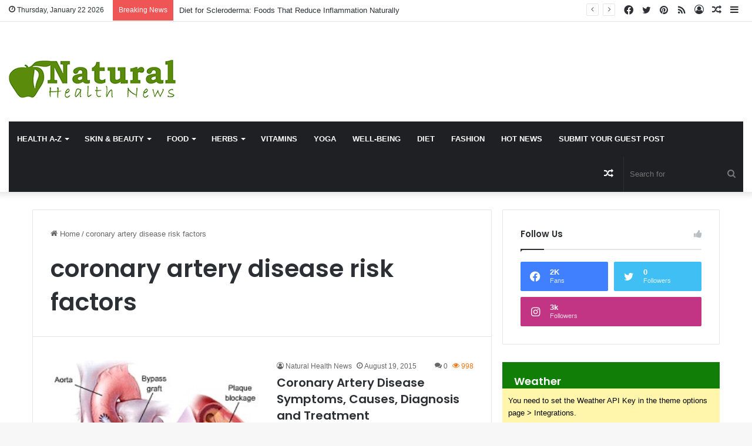

--- FILE ---
content_type: text/html; charset=UTF-8
request_url: https://www.natural-health-news.com/tag/coronary-artery-disease-risk-factors/
body_size: 24607
content:
<!DOCTYPE html><html lang="en-US" class="" data-skin="light"><head><meta charset="UTF-8" /><link rel="profile" href="https://gmpg.org/xfn/11" /><meta http-equiv='x-dns-prefetch-control' content='on'><link rel='dns-prefetch' href='//cdnjs.cloudflare.com' /><link rel='dns-prefetch' href='//ajax.googleapis.com' /><link rel='dns-prefetch' href='//fonts.googleapis.com' /><link rel='dns-prefetch' href='//fonts.gstatic.com' /><link rel='dns-prefetch' href='//s.gravatar.com' /><link rel='dns-prefetch' href='//www.google-analytics.com' /><link rel='preload' as='script' href='https://ajax.googleapis.com/ajax/libs/webfont/1/webfont.js'><meta name='robots' content='index, follow, max-image-preview:large, max-snippet:-1, max-video-preview:-1' /><title>coronary artery disease risk factors Archives - Natural Health News</title><link rel="canonical" href="https://www.natural-health-news.com/tag/coronary-artery-disease-risk-factors/" /><meta property="og:locale" content="en_US" /><meta property="og:type" content="article" /><meta property="og:title" content="coronary artery disease risk factors Archives" /><meta property="og:url" content="https://www.natural-health-news.com/tag/coronary-artery-disease-risk-factors/" /><meta property="og:site_name" content="Natural Health News" /><meta name="twitter:card" content="summary_large_image" /> <script type="application/ld+json" class="yoast-schema-graph">{"@context":"https://schema.org","@graph":[{"@type":"CollectionPage","@id":"https://www.natural-health-news.com/tag/coronary-artery-disease-risk-factors/","url":"https://www.natural-health-news.com/tag/coronary-artery-disease-risk-factors/","name":"coronary artery disease risk factors Archives - Natural Health News","isPartOf":{"@id":"https://www.natural-health-news.com/#website"},"primaryImageOfPage":{"@id":"https://www.natural-health-news.com/tag/coronary-artery-disease-risk-factors/#primaryimage"},"image":{"@id":"https://www.natural-health-news.com/tag/coronary-artery-disease-risk-factors/#primaryimage"},"thumbnailUrl":"https://www.natural-health-news.com/wp-content/uploads/2015/08/Coronary-Artery-Disease.jpg","breadcrumb":{"@id":"https://www.natural-health-news.com/tag/coronary-artery-disease-risk-factors/#breadcrumb"},"inLanguage":"en-US"},{"@type":"ImageObject","inLanguage":"en-US","@id":"https://www.natural-health-news.com/tag/coronary-artery-disease-risk-factors/#primaryimage","url":"https://www.natural-health-news.com/wp-content/uploads/2015/08/Coronary-Artery-Disease.jpg","contentUrl":"https://www.natural-health-news.com/wp-content/uploads/2015/08/Coronary-Artery-Disease.jpg","width":252,"height":219,"caption":"Coronary Artery Disease"},{"@type":"BreadcrumbList","@id":"https://www.natural-health-news.com/tag/coronary-artery-disease-risk-factors/#breadcrumb","itemListElement":[{"@type":"ListItem","position":1,"name":"Home","item":"https://www.natural-health-news.com/"},{"@type":"ListItem","position":2,"name":"coronary artery disease risk factors"}]},{"@type":"WebSite","@id":"https://www.natural-health-news.com/#website","url":"https://www.natural-health-news.com/","name":"Natural Health News","description":"","potentialAction":[{"@type":"SearchAction","target":{"@type":"EntryPoint","urlTemplate":"https://www.natural-health-news.com/?s={search_term_string}"},"query-input":{"@type":"PropertyValueSpecification","valueRequired":true,"valueName":"search_term_string"}}],"inLanguage":"en-US"}]}</script> <link rel="alternate" type="application/rss+xml" title="Natural Health News &raquo; Feed" href="https://www.natural-health-news.com/feed/" /><link rel="alternate" type="application/rss+xml" title="Natural Health News &raquo; Comments Feed" href="https://www.natural-health-news.com/comments/feed/" /><link rel="alternate" type="application/rss+xml" title="Natural Health News &raquo; coronary artery disease risk factors Tag Feed" href="https://www.natural-health-news.com/tag/coronary-artery-disease-risk-factors/feed/" /><style type="text/css">:root{
			
					--main-nav-background: #1f2024;
					--main-nav-secondry-background: rgba(0,0,0,0.2);
					--main-nav-primary-color: #0088ff;
					--main-nav-contrast-primary-color: #FFFFFF;
					--main-nav-text-color: #FFFFFF;
					--main-nav-secondry-text-color: rgba(225,255,255,0.5);
					--main-nav-main-border-color: rgba(255,255,255,0.07);
					--main-nav-secondry-border-color: rgba(255,255,255,0.04);
				
			}</style><meta name="viewport" content="width=device-width, initial-scale=1.0" /><style id='wp-img-auto-sizes-contain-inline-css' type='text/css'>img:is([sizes=auto i],[sizes^="auto," i]){contain-intrinsic-size:3000px 1500px}
/*# sourceURL=wp-img-auto-sizes-contain-inline-css */</style><style id='wp-emoji-styles-inline-css' type='text/css'>img.wp-smiley, img.emoji {
		display: inline !important;
		border: none !important;
		box-shadow: none !important;
		height: 1em !important;
		width: 1em !important;
		margin: 0 0.07em !important;
		vertical-align: -0.1em !important;
		background: none !important;
		padding: 0 !important;
	}
/*# sourceURL=wp-emoji-styles-inline-css */</style><link rel='stylesheet' id='contact-form-7-css' href='https://www.natural-health-news.com/wp-content/cache/autoptimize/css/autoptimize_single_64ac31699f5326cb3c76122498b76f66.css?ver=6.1.2' type='text/css' media='all' /><link rel='stylesheet' id='taqyeem-buttons-style-css' href='https://www.natural-health-news.com/wp-content/cache/autoptimize/css/autoptimize_single_1bc702e16be7a351883c5463c94d2939.css?ver=6.9' type='text/css' media='all' /><link rel='stylesheet' id='usp_style-css' href='https://www.natural-health-news.com/wp-content/cache/autoptimize/css/autoptimize_single_dd755805eb89a1dfb117a6525d622366.css?ver=20250329' type='text/css' media='all' /><link rel='stylesheet' id='tie-css-base-css' href='https://www.natural-health-news.com/wp-content/themes/jannah/assets/css/base.min.css?ver=6.1.2' type='text/css' media='all' /><link rel='stylesheet' id='tie-css-styles-css' href='https://www.natural-health-news.com/wp-content/themes/jannah/assets/css/style.min.css?ver=6.1.2' type='text/css' media='all' /><link rel='stylesheet' id='tie-css-widgets-css' href='https://www.natural-health-news.com/wp-content/themes/jannah/assets/css/widgets.min.css?ver=6.1.2' type='text/css' media='all' /><link rel='stylesheet' id='tie-css-helpers-css' href='https://www.natural-health-news.com/wp-content/themes/jannah/assets/css/helpers.min.css?ver=6.1.2' type='text/css' media='all' /><link rel='stylesheet' id='tie-fontawesome5-css' href='https://www.natural-health-news.com/wp-content/cache/autoptimize/css/autoptimize_single_69591d0b969fde6980bf85aa704a8398.css?ver=6.1.2' type='text/css' media='all' /><link rel='stylesheet' id='tie-css-ilightbox-css' href='https://www.natural-health-news.com/wp-content/cache/autoptimize/css/autoptimize_single_f9bc78671494e78c3e8a6fd9bd38bf68.css?ver=6.1.2' type='text/css' media='all' /><link rel='stylesheet' id='tie-css-shortcodes-css' href='https://www.natural-health-news.com/wp-content/themes/jannah/assets/css/plugins/shortcodes.min.css?ver=6.1.2' type='text/css' media='all' /><link rel='stylesheet' id='taqyeem-styles-css' href='https://www.natural-health-news.com/wp-content/themes/jannah/assets/css/plugins/taqyeem.min.css?ver=6.1.2' type='text/css' media='all' /><link rel='stylesheet' id='tie-theme-child-css-css' href='https://www.natural-health-news.com/wp-content/themes/jannah-child/style.css?ver=6.9' type='text/css' media='all' /><style id='tie-theme-child-css-inline-css' type='text/css'>.wf-active .logo-text,.wf-active h1,.wf-active h2,.wf-active h3,.wf-active h4,.wf-active h5,.wf-active h6,.wf-active .the-subtitle{font-family: 'Poppins';}#main-nav .main-menu > ul > li > a{text-transform: uppercase;}:root:root{--brand-color: #117f07;--dark-brand-color: #004d00;--bright-color: #FFFFFF;--base-color: #2c2f34;}#reading-position-indicator{box-shadow: 0 0 10px rgba( 17,127,7,0.7);}:root:root{--brand-color: #117f07;--dark-brand-color: #004d00;--bright-color: #FFFFFF;--base-color: #2c2f34;}#reading-position-indicator{box-shadow: 0 0 10px rgba( 17,127,7,0.7);}.main-nav {--main-nav-primary-color: #5b8b0b;}#main-nav .mega-links-head:after,#main-nav .comp-sub-menu .button:hover,#main-nav .comp-sub-menu .checkout-button,#main-nav .cats-horizontal a.is-active,#main-nav .cats-horizontal a:hover,.search-in-main-nav.autocomplete-suggestions .button,#main-nav .spinner > div{background-color: #5b8b0b;}#main-nav .menu ul li:hover > a,#main-nav .menu ul li.current-menu-item:not(.mega-link-column) > a,#main-nav .components a:hover,#main-nav .components > li:hover > a,#main-nav #search-submit:hover,#main-nav .cats-vertical a.is-active,#main-nav .cats-vertical a:hover,#main-nav .mega-menu .post-meta a:hover,#main-nav .mega-menu .post-box-title a:hover,.search-in-main-nav.autocomplete-suggestions a:hover,#main-nav .spinner-circle:after{color: #5b8b0b;}#main-nav .menu > li.tie-current-menu > a,#main-nav .menu > li:hover > a,#main-nav .components .button:hover,#main-nav .comp-sub-menu .checkout-button,.theme-header #main-nav .mega-menu .cats-horizontal a.is-active,.theme-header #main-nav .mega-menu .cats-horizontal a:hover,.search-in-main-nav.autocomplete-suggestions a.button{color: #FFFFFF;}#main-nav .menu > li.tie-current-menu > a:before,#main-nav .menu > li:hover > a:before{border-top-color: #FFFFFF;}.main-nav-light #main-nav .menu-item-has-children li:hover > a:before,.main-nav-light #main-nav .mega-menu li:hover > a:before{border-left-color: #5b8b0b;}.rtl .main-nav-light #main-nav .menu-item-has-children li:hover > a:before,.rtl .main-nav-light #main-nav .mega-menu li:hover > a:before{border-right-color: #5b8b0b;border-left-color: transparent;}.search-in-main-nav.autocomplete-suggestions .button:hover,#main-nav .comp-sub-menu .checkout-button:hover{background-color: #3d6d00;}.tie-cat-2,.tie-cat-item-2 > span{background-color:#e67e22 !important;color:#FFFFFF !important;}.tie-cat-2:after{border-top-color:#e67e22 !important;}.tie-cat-2:hover{background-color:#c86004 !important;}.tie-cat-2:hover:after{border-top-color:#c86004 !important;}.tie-cat-10,.tie-cat-item-10 > span{background-color:#2ecc71 !important;color:#FFFFFF !important;}.tie-cat-10:after{border-top-color:#2ecc71 !important;}.tie-cat-10:hover{background-color:#10ae53 !important;}.tie-cat-10:hover:after{border-top-color:#10ae53 !important;}.tie-cat-13,.tie-cat-item-13 > span{background-color:#9b59b6 !important;color:#FFFFFF !important;}.tie-cat-13:after{border-top-color:#9b59b6 !important;}.tie-cat-13:hover{background-color:#7d3b98 !important;}.tie-cat-13:hover:after{border-top-color:#7d3b98 !important;}.tie-cat-17,.tie-cat-item-17 > span{background-color:#34495e !important;color:#FFFFFF !important;}.tie-cat-17:after{border-top-color:#34495e !important;}.tie-cat-17:hover{background-color:#162b40 !important;}.tie-cat-17:hover:after{border-top-color:#162b40 !important;}.tie-cat-18,.tie-cat-item-18 > span{background-color:#795548 !important;color:#FFFFFF !important;}.tie-cat-18:after{border-top-color:#795548 !important;}.tie-cat-18:hover{background-color:#5b372a !important;}.tie-cat-18:hover:after{border-top-color:#5b372a !important;}.tie-cat-19,.tie-cat-item-19 > span{background-color:#4CAF50 !important;color:#FFFFFF !important;}.tie-cat-19:after{border-top-color:#4CAF50 !important;}.tie-cat-19:hover{background-color:#2e9132 !important;}.tie-cat-19:hover:after{border-top-color:#2e9132 !important;}.meta-views.meta-item .tie-icon-fire:before{content: "\f06e" !important;}@media (max-width: 991px){.side-aside.dark-skin{background: #5b8b0b;background: -webkit-linear-gradient(135deg,#000000,#5b8b0b );background: -moz-linear-gradient(135deg,#000000,#5b8b0b );background: -o-linear-gradient(135deg,#000000,#5b8b0b );background: linear-gradient(135deg,#5b8b0b,#000000 );}}.tie-insta-header {margin-bottom: 15px;}.tie-insta-avatar a {width: 70px;height: 70px;display: block;position: relative;float: left;margin-right: 15px;margin-bottom: 15px;}.tie-insta-avatar a:before {content: "";position: absolute;width: calc(100% + 6px);height: calc(100% + 6px);left: -3px;top: -3px;border-radius: 50%;background: #d6249f;background: radial-gradient(circle at 30% 107%,#fdf497 0%,#fdf497 5%,#fd5949 45%,#d6249f 60%,#285AEB 90%);}.tie-insta-avatar a:after {position: absolute;content: "";width: calc(100% + 3px);height: calc(100% + 3px);left: -2px;top: -2px;border-radius: 50%;background: #fff;}.dark-skin .tie-insta-avatar a:after {background: #27292d;}.tie-insta-avatar img {border-radius: 50%;position: relative;z-index: 2;transition: all 0.25s;}.tie-insta-avatar img:hover {box-shadow: 0px 0px 15px 0 #6b54c6;}.tie-insta-info {font-size: 1.3em;font-weight: bold;margin-bottom: 5px;}
/*# sourceURL=tie-theme-child-css-inline-css */</style> <script type="text/javascript" src="https://www.natural-health-news.com/wp-includes/js/jquery/jquery.min.js?ver=3.7.1" id="jquery-core-js"></script> <script defer type="text/javascript" src="https://www.natural-health-news.com/wp-includes/js/jquery/jquery-migrate.min.js?ver=3.4.1" id="jquery-migrate-js"></script> <script defer type="text/javascript" src="https://www.natural-health-news.com/wp-content/cache/autoptimize/js/autoptimize_single_95a3971667742843ad9d6b1d188db602.js?ver=20250329" id="usp_chosen-js"></script> <script defer type="text/javascript" src="https://www.natural-health-news.com/wp-content/cache/autoptimize/js/autoptimize_single_cee4b9c27729851c088c85bd60be800e.js?ver=20250329" id="usp_cookie-js"></script> <script defer type="text/javascript" src="https://www.natural-health-news.com/wp-content/plugins/user-submitted-posts/resources/jquery.parsley.min.js?ver=20250329" id="usp_parsley-js"></script> <script defer id="usp_core-js-before" src="[data-uri]"></script> <script defer type="text/javascript" src="https://www.natural-health-news.com/wp-content/cache/autoptimize/js/autoptimize_single_120c2e64991d329d80863dab8fff2fa7.js?ver=20250329" id="usp_core-js"></script> <link rel="https://api.w.org/" href="https://www.natural-health-news.com/wp-json/" /><link rel="alternate" title="JSON" type="application/json" href="https://www.natural-health-news.com/wp-json/wp/v2/tags/9373" /><link rel="EditURI" type="application/rsd+xml" title="RSD" href="https://www.natural-health-news.com/xmlrpc.php?rsd" /><meta name="generator" content="WordPress 6.9" /> <script defer src="[data-uri]"></script> <meta http-equiv="X-UA-Compatible" content="IE=edge"><meta name="generator" content="Elementor 3.32.4; features: additional_custom_breakpoints; settings: css_print_method-external, google_font-enabled, font_display-swap"><style>.e-con.e-parent:nth-of-type(n+4):not(.e-lazyloaded):not(.e-no-lazyload),
				.e-con.e-parent:nth-of-type(n+4):not(.e-lazyloaded):not(.e-no-lazyload) * {
					background-image: none !important;
				}
				@media screen and (max-height: 1024px) {
					.e-con.e-parent:nth-of-type(n+3):not(.e-lazyloaded):not(.e-no-lazyload),
					.e-con.e-parent:nth-of-type(n+3):not(.e-lazyloaded):not(.e-no-lazyload) * {
						background-image: none !important;
					}
				}
				@media screen and (max-height: 640px) {
					.e-con.e-parent:nth-of-type(n+2):not(.e-lazyloaded):not(.e-no-lazyload),
					.e-con.e-parent:nth-of-type(n+2):not(.e-lazyloaded):not(.e-no-lazyload) * {
						background-image: none !important;
					}
				}</style><link rel="icon" href="https://www.natural-health-news.com/wp-content/uploads/2023/03/cropped-cropped-favicon-1-32x32.png" sizes="32x32" /><link rel="icon" href="https://www.natural-health-news.com/wp-content/uploads/2023/03/cropped-cropped-favicon-1-192x192.png" sizes="192x192" /><link rel="apple-touch-icon" href="https://www.natural-health-news.com/wp-content/uploads/2023/03/cropped-cropped-favicon-1-180x180.png" /><meta name="msapplication-TileImage" content="https://www.natural-health-news.com/wp-content/uploads/2023/03/cropped-cropped-favicon-1-270x270.png" />  <script defer src="https://www.googletagmanager.com/gtag/js?id=G-RX6W1G0YR4"></script> <script defer src="[data-uri]"></script> <style id='global-styles-inline-css' type='text/css'>:root{--wp--preset--aspect-ratio--square: 1;--wp--preset--aspect-ratio--4-3: 4/3;--wp--preset--aspect-ratio--3-4: 3/4;--wp--preset--aspect-ratio--3-2: 3/2;--wp--preset--aspect-ratio--2-3: 2/3;--wp--preset--aspect-ratio--16-9: 16/9;--wp--preset--aspect-ratio--9-16: 9/16;--wp--preset--color--black: #000000;--wp--preset--color--cyan-bluish-gray: #abb8c3;--wp--preset--color--white: #ffffff;--wp--preset--color--pale-pink: #f78da7;--wp--preset--color--vivid-red: #cf2e2e;--wp--preset--color--luminous-vivid-orange: #ff6900;--wp--preset--color--luminous-vivid-amber: #fcb900;--wp--preset--color--light-green-cyan: #7bdcb5;--wp--preset--color--vivid-green-cyan: #00d084;--wp--preset--color--pale-cyan-blue: #8ed1fc;--wp--preset--color--vivid-cyan-blue: #0693e3;--wp--preset--color--vivid-purple: #9b51e0;--wp--preset--gradient--vivid-cyan-blue-to-vivid-purple: linear-gradient(135deg,rgb(6,147,227) 0%,rgb(155,81,224) 100%);--wp--preset--gradient--light-green-cyan-to-vivid-green-cyan: linear-gradient(135deg,rgb(122,220,180) 0%,rgb(0,208,130) 100%);--wp--preset--gradient--luminous-vivid-amber-to-luminous-vivid-orange: linear-gradient(135deg,rgb(252,185,0) 0%,rgb(255,105,0) 100%);--wp--preset--gradient--luminous-vivid-orange-to-vivid-red: linear-gradient(135deg,rgb(255,105,0) 0%,rgb(207,46,46) 100%);--wp--preset--gradient--very-light-gray-to-cyan-bluish-gray: linear-gradient(135deg,rgb(238,238,238) 0%,rgb(169,184,195) 100%);--wp--preset--gradient--cool-to-warm-spectrum: linear-gradient(135deg,rgb(74,234,220) 0%,rgb(151,120,209) 20%,rgb(207,42,186) 40%,rgb(238,44,130) 60%,rgb(251,105,98) 80%,rgb(254,248,76) 100%);--wp--preset--gradient--blush-light-purple: linear-gradient(135deg,rgb(255,206,236) 0%,rgb(152,150,240) 100%);--wp--preset--gradient--blush-bordeaux: linear-gradient(135deg,rgb(254,205,165) 0%,rgb(254,45,45) 50%,rgb(107,0,62) 100%);--wp--preset--gradient--luminous-dusk: linear-gradient(135deg,rgb(255,203,112) 0%,rgb(199,81,192) 50%,rgb(65,88,208) 100%);--wp--preset--gradient--pale-ocean: linear-gradient(135deg,rgb(255,245,203) 0%,rgb(182,227,212) 50%,rgb(51,167,181) 100%);--wp--preset--gradient--electric-grass: linear-gradient(135deg,rgb(202,248,128) 0%,rgb(113,206,126) 100%);--wp--preset--gradient--midnight: linear-gradient(135deg,rgb(2,3,129) 0%,rgb(40,116,252) 100%);--wp--preset--font-size--small: 13px;--wp--preset--font-size--medium: 20px;--wp--preset--font-size--large: 36px;--wp--preset--font-size--x-large: 42px;--wp--preset--spacing--20: 0.44rem;--wp--preset--spacing--30: 0.67rem;--wp--preset--spacing--40: 1rem;--wp--preset--spacing--50: 1.5rem;--wp--preset--spacing--60: 2.25rem;--wp--preset--spacing--70: 3.38rem;--wp--preset--spacing--80: 5.06rem;--wp--preset--shadow--natural: 6px 6px 9px rgba(0, 0, 0, 0.2);--wp--preset--shadow--deep: 12px 12px 50px rgba(0, 0, 0, 0.4);--wp--preset--shadow--sharp: 6px 6px 0px rgba(0, 0, 0, 0.2);--wp--preset--shadow--outlined: 6px 6px 0px -3px rgb(255, 255, 255), 6px 6px rgb(0, 0, 0);--wp--preset--shadow--crisp: 6px 6px 0px rgb(0, 0, 0);}:where(.is-layout-flex){gap: 0.5em;}:where(.is-layout-grid){gap: 0.5em;}body .is-layout-flex{display: flex;}.is-layout-flex{flex-wrap: wrap;align-items: center;}.is-layout-flex > :is(*, div){margin: 0;}body .is-layout-grid{display: grid;}.is-layout-grid > :is(*, div){margin: 0;}:where(.wp-block-columns.is-layout-flex){gap: 2em;}:where(.wp-block-columns.is-layout-grid){gap: 2em;}:where(.wp-block-post-template.is-layout-flex){gap: 1.25em;}:where(.wp-block-post-template.is-layout-grid){gap: 1.25em;}.has-black-color{color: var(--wp--preset--color--black) !important;}.has-cyan-bluish-gray-color{color: var(--wp--preset--color--cyan-bluish-gray) !important;}.has-white-color{color: var(--wp--preset--color--white) !important;}.has-pale-pink-color{color: var(--wp--preset--color--pale-pink) !important;}.has-vivid-red-color{color: var(--wp--preset--color--vivid-red) !important;}.has-luminous-vivid-orange-color{color: var(--wp--preset--color--luminous-vivid-orange) !important;}.has-luminous-vivid-amber-color{color: var(--wp--preset--color--luminous-vivid-amber) !important;}.has-light-green-cyan-color{color: var(--wp--preset--color--light-green-cyan) !important;}.has-vivid-green-cyan-color{color: var(--wp--preset--color--vivid-green-cyan) !important;}.has-pale-cyan-blue-color{color: var(--wp--preset--color--pale-cyan-blue) !important;}.has-vivid-cyan-blue-color{color: var(--wp--preset--color--vivid-cyan-blue) !important;}.has-vivid-purple-color{color: var(--wp--preset--color--vivid-purple) !important;}.has-black-background-color{background-color: var(--wp--preset--color--black) !important;}.has-cyan-bluish-gray-background-color{background-color: var(--wp--preset--color--cyan-bluish-gray) !important;}.has-white-background-color{background-color: var(--wp--preset--color--white) !important;}.has-pale-pink-background-color{background-color: var(--wp--preset--color--pale-pink) !important;}.has-vivid-red-background-color{background-color: var(--wp--preset--color--vivid-red) !important;}.has-luminous-vivid-orange-background-color{background-color: var(--wp--preset--color--luminous-vivid-orange) !important;}.has-luminous-vivid-amber-background-color{background-color: var(--wp--preset--color--luminous-vivid-amber) !important;}.has-light-green-cyan-background-color{background-color: var(--wp--preset--color--light-green-cyan) !important;}.has-vivid-green-cyan-background-color{background-color: var(--wp--preset--color--vivid-green-cyan) !important;}.has-pale-cyan-blue-background-color{background-color: var(--wp--preset--color--pale-cyan-blue) !important;}.has-vivid-cyan-blue-background-color{background-color: var(--wp--preset--color--vivid-cyan-blue) !important;}.has-vivid-purple-background-color{background-color: var(--wp--preset--color--vivid-purple) !important;}.has-black-border-color{border-color: var(--wp--preset--color--black) !important;}.has-cyan-bluish-gray-border-color{border-color: var(--wp--preset--color--cyan-bluish-gray) !important;}.has-white-border-color{border-color: var(--wp--preset--color--white) !important;}.has-pale-pink-border-color{border-color: var(--wp--preset--color--pale-pink) !important;}.has-vivid-red-border-color{border-color: var(--wp--preset--color--vivid-red) !important;}.has-luminous-vivid-orange-border-color{border-color: var(--wp--preset--color--luminous-vivid-orange) !important;}.has-luminous-vivid-amber-border-color{border-color: var(--wp--preset--color--luminous-vivid-amber) !important;}.has-light-green-cyan-border-color{border-color: var(--wp--preset--color--light-green-cyan) !important;}.has-vivid-green-cyan-border-color{border-color: var(--wp--preset--color--vivid-green-cyan) !important;}.has-pale-cyan-blue-border-color{border-color: var(--wp--preset--color--pale-cyan-blue) !important;}.has-vivid-cyan-blue-border-color{border-color: var(--wp--preset--color--vivid-cyan-blue) !important;}.has-vivid-purple-border-color{border-color: var(--wp--preset--color--vivid-purple) !important;}.has-vivid-cyan-blue-to-vivid-purple-gradient-background{background: var(--wp--preset--gradient--vivid-cyan-blue-to-vivid-purple) !important;}.has-light-green-cyan-to-vivid-green-cyan-gradient-background{background: var(--wp--preset--gradient--light-green-cyan-to-vivid-green-cyan) !important;}.has-luminous-vivid-amber-to-luminous-vivid-orange-gradient-background{background: var(--wp--preset--gradient--luminous-vivid-amber-to-luminous-vivid-orange) !important;}.has-luminous-vivid-orange-to-vivid-red-gradient-background{background: var(--wp--preset--gradient--luminous-vivid-orange-to-vivid-red) !important;}.has-very-light-gray-to-cyan-bluish-gray-gradient-background{background: var(--wp--preset--gradient--very-light-gray-to-cyan-bluish-gray) !important;}.has-cool-to-warm-spectrum-gradient-background{background: var(--wp--preset--gradient--cool-to-warm-spectrum) !important;}.has-blush-light-purple-gradient-background{background: var(--wp--preset--gradient--blush-light-purple) !important;}.has-blush-bordeaux-gradient-background{background: var(--wp--preset--gradient--blush-bordeaux) !important;}.has-luminous-dusk-gradient-background{background: var(--wp--preset--gradient--luminous-dusk) !important;}.has-pale-ocean-gradient-background{background: var(--wp--preset--gradient--pale-ocean) !important;}.has-electric-grass-gradient-background{background: var(--wp--preset--gradient--electric-grass) !important;}.has-midnight-gradient-background{background: var(--wp--preset--gradient--midnight) !important;}.has-small-font-size{font-size: var(--wp--preset--font-size--small) !important;}.has-medium-font-size{font-size: var(--wp--preset--font-size--medium) !important;}.has-large-font-size{font-size: var(--wp--preset--font-size--large) !important;}.has-x-large-font-size{font-size: var(--wp--preset--font-size--x-large) !important;}
/*# sourceURL=global-styles-inline-css */</style></head><body id="tie-body" class="archive tag tag-coronary-artery-disease-risk-factors tag-9373 wp-theme-jannah wp-child-theme-jannah-child tie-no-js wrapper-has-shadow block-head-1 magazine1 is-thumb-overlay-disabled is-desktop is-header-layout-3 has-header-ad sidebar-right has-sidebar hide_share_post_top hide_share_post_bottom elementor-default elementor-kit-28037"><div class="background-overlay"><div id="tie-container" class="site tie-container"><div id="tie-wrapper"><header id="theme-header" class="theme-header header-layout-3 main-nav-dark main-nav-default-dark main-nav-below main-nav-boxed has-stream-item top-nav-active top-nav-light top-nav-default-light top-nav-above has-shadow is-stretch-header has-normal-width-logo mobile-header-default"><nav id="top-nav"  class="has-date-breaking-components top-nav header-nav has-breaking-news" aria-label="Secondary Navigation"><div class="container"><div class="topbar-wrapper"><div class="topbar-today-date tie-icon"> Thursday, January 22 2026</div><div class="tie-alignleft"><div class="breaking controls-is-active"> <span class="breaking-title"> <span class="tie-icon-bolt breaking-icon" aria-hidden="true"></span> <span class="breaking-title-text">Breaking News</span> </span><ul id="breaking-news-in-header" class="breaking-news" data-type="reveal" data-arrows="true"><li class="news-item"> <a href="https://www.natural-health-news.com/diet-for-scleroderma-foods-that-reduce-inflammation-naturally/">Diet for Scleroderma: Foods That Reduce Inflammation Naturally</a></li><li class="news-item"> <a href="https://www.natural-health-news.com/back-pain-relief-herbal-remedies-for-long-term-comfort-and-mobility/">Back Pain Relief Herbal Remedies for Long-Term Comfort and Mobility</a></li><li class="news-item"> <a href="https://www.natural-health-news.com/effective-cellulitis-herbal-remedies-for-faster-healing-and-skin-recovery/">Effective Cellulitis Herbal Remedies for Faster Healing and Skin Recovery</a></li><li class="news-item"> <a href="https://www.natural-health-news.com/granuloma-annulare-herbal-remedies-that-support-natural-skin-healing/">Granuloma Annulare Herbal Remedies That Support Natural Skin Healing</a></li><li class="news-item"> <a href="https://www.natural-health-news.com/best-abdominal-adhesions-herbal-remedies-for-reducing-pain-and-discomfort/">Best Abdominal Adhesions Herbal Remedies for Reducing Pain and Discomfort</a></li><li class="news-item"> <a href="https://www.natural-health-news.com/natural-herbal-remedies-for-uveitis-relief-and-eye-health/">Natural Herbal Remedies for Uveitis Relief and Eye Health</a></li><li class="news-item"> <a href="https://www.natural-health-news.com/how-inflammation-affects-nerve-health-and-pain-sensitivity-in-trigeminal-neuralgia/">How Inflammation Affects Nerve Health and Pain Sensitivity in Trigeminal Neuralgia</a></li><li class="news-item"> <a href="https://www.natural-health-news.com/easy-cold-pressed-juice-recipes-for-weight-loss-and-energy/">Easy Cold Pressed Juice Recipes for Weight Loss and Energy</a></li><li class="news-item"> <a href="https://www.natural-health-news.com/smart-weight-lossing-tips-for-busy-people-with-no-time-for-gym/">Smart Weight Lossing Tips for Busy People With No Time for Gym</a></li><li class="news-item"> <a href="https://www.natural-health-news.com/best-natural-remedies-for-hand-foot-mouth-disease-to-reduce-pain-fast/">Best Natural Remedies for Hand Foot Mouth Disease to Reduce Pain Fast</a></li></ul></div></div><div class="tie-alignright"><ul class="components"><li class="side-aside-nav-icon menu-item custom-menu-link"> <a href="#"> <span class="tie-icon-navicon" aria-hidden="true"></span> <span class="screen-reader-text">Sidebar</span> </a></li><li class="random-post-icon menu-item custom-menu-link"> <a href="/tag/coronary-artery-disease-risk-factors/?random-post=1" class="random-post" title="Random Article" rel="nofollow"> <span class="tie-icon-random" aria-hidden="true"></span> <span class="screen-reader-text">Random Article</span> </a></li><li class=" popup-login-icon menu-item custom-menu-link"> <a href="#" class="lgoin-btn tie-popup-trigger"> <span class="tie-icon-author" aria-hidden="true"></span> <span class="screen-reader-text">Log In</span> </a></li><li class="social-icons-item"><a class="social-link rss-social-icon" rel="external noopener nofollow" target="_blank" href="https://www.natural-health-news.com/feed/"><span class="tie-social-icon tie-icon-feed"></span><span class="screen-reader-text">RSS</span></a></li><li class="social-icons-item"><a class="social-link pinterest-social-icon" rel="external noopener nofollow" target="_blank" href="https://www.pinterest.com/healthupdates/"><span class="tie-social-icon tie-icon-pinterest"></span><span class="screen-reader-text">Pinterest</span></a></li><li class="social-icons-item"><a class="social-link twitter-social-icon" rel="external noopener nofollow" target="_blank" href="https://twitter.com/naturalhealth02"><span class="tie-social-icon tie-icon-twitter"></span><span class="screen-reader-text">Twitter</span></a></li><li class="social-icons-item"><a class="social-link facebook-social-icon" rel="external noopener nofollow" target="_blank" href="https://www.facebook.com/Natural-Health-News-824179814268918"><span class="tie-social-icon tie-icon-facebook"></span><span class="screen-reader-text">Facebook</span></a></li></ul></div></div></div></nav><div class="container header-container"><div class="tie-row logo-row"><div class="logo-wrapper"><div class="tie-col-md-4 logo-container clearfix"><div id="mobile-header-components-area_1" class="mobile-header-components"><ul class="components"><li class="mobile-component_menu custom-menu-link"><a href="#" id="mobile-menu-icon" class=""><span class="tie-mobile-menu-icon nav-icon is-layout-1"></span><span class="screen-reader-text">Menu</span></a></li></ul></div><div id="logo" class="image-logo" > <a title="Natural Health News" href="https://www.natural-health-news.com/"> <picture class="tie-logo-default tie-logo-picture"> <source class="tie-logo-source-default tie-logo-source" srcset="https://www.natural-health-news.com/wp-content/uploads/2023/03/logo-1.png" media="(max-width:991px)"> <source class="tie-logo-source-default tie-logo-source" srcset="https://www.natural-health-news.com/wp-content/uploads/2023/03/logo-1.png"> <img class="tie-logo-img-default tie-logo-img" src="https://www.natural-health-news.com/wp-content/uploads/2023/03/logo-1.png" alt="Natural Health News" width="284" height="90" style="max-height:90px; width: auto;" /> </picture> </a></div><div id="mobile-header-components-area_2" class="mobile-header-components"><ul class="components"><li class="mobile-component_search custom-menu-link"> <a href="#" class="tie-search-trigger-mobile"> <span class="tie-icon-search tie-search-icon" aria-hidden="true"></span> <span class="screen-reader-text">Search for</span> </a></li></ul></div></div></div><div class="tie-col-md-8 stream-item stream-item-top-wrapper"><div class="stream-item-top"><div class="stream-item-size" style=""><script async src="https://pagead2.googlesyndication.com/pagead/js/adsbygoogle.js?client=ca-pub-6604838060761964"
     crossorigin="anonymous"></script>  <ins class="adsbygoogle"
 style="display:inline-block;width:728px;height:90px"
 data-ad-client="ca-pub-6604838060761964"
 data-ad-slot="9572229964"></ins> <script>(adsbygoogle = window.adsbygoogle || []).push({});</script></div></div></div></div></div><div class="main-nav-wrapper"><nav id="main-nav" data-skin="search-in-main-nav" class="main-nav header-nav live-search-parent"  aria-label="Primary Navigation"><div class="container"><div class="main-menu-wrapper"><div id="menu-components-wrap"><div class="main-menu main-menu-wrap tie-alignleft"><div id="main-nav-menu" class="main-menu header-menu"><ul id="menu-tielabs-main-menu" class="menu"><li id="menu-item-27975" class="menu-item menu-item-type-custom menu-item-object-custom menu-item-has-children menu-item-27975 mega-menu mega-links mega-links-5col "><a href="https://www.natural-health-news.com/category/health-a-z/">HEALTH A-Z</a><div class="mega-menu-block menu-sub-content"  ><ul class="sub-menu-columns"><li id="menu-item-989" class="menu-item menu-item-type-custom menu-item-object-custom menu-item-has-children menu-item-989 mega-link-column "><a class="mega-links-head"  href="#">Child Category</a><ul class="sub-menu-columns-item"><li id="menu-item-990" class="menu-item menu-item-type-custom menu-item-object-custom menu-item-990"><a href="https://www.natural-health-news.com/category/health-a-z/a/"> <span aria-hidden="true" class="mega-links-default-icon"></span>A</a></li><li id="menu-item-991" class="menu-item menu-item-type-custom menu-item-object-custom menu-item-991"><a href="https://www.natural-health-news.com/category/health-a-z/b/"> <span aria-hidden="true" class="mega-links-default-icon"></span>B</a></li><li id="menu-item-992" class="menu-item menu-item-type-custom menu-item-object-custom menu-item-992"><a href="https://www.natural-health-news.com/category/health-a-z/c/"> <span aria-hidden="true" class="mega-links-default-icon"></span>C</a></li><li id="menu-item-993" class="menu-item menu-item-type-custom menu-item-object-custom menu-item-993"><a href="https://www.natural-health-news.com/category/health-a-z/d/"> <span aria-hidden="true" class="mega-links-default-icon"></span>D</a></li><li id="menu-item-994" class="menu-item menu-item-type-custom menu-item-object-custom menu-item-994"><a href="https://www.natural-health-news.com/category/health-a-z/e/"> <span aria-hidden="true" class="mega-links-default-icon"></span>E</a></li></ul></li><li id="menu-item-995" class="menu-item menu-item-type-custom menu-item-object-custom menu-item-has-children menu-item-995 mega-link-column "><a class="mega-links-head"  href="#">Child Category</a><ul class="sub-menu-columns-item"><li id="menu-item-996" class="menu-item menu-item-type-custom menu-item-object-custom menu-item-996"><a href="https://www.natural-health-news.com/category/health-a-z/f/"> <span aria-hidden="true" class="mega-links-default-icon"></span>F</a></li><li id="menu-item-997" class="menu-item menu-item-type-custom menu-item-object-custom menu-item-997"><a href="https://www.natural-health-news.com/category/health-a-z/g/"> <span aria-hidden="true" class="mega-links-default-icon"></span>G</a></li><li id="menu-item-998" class="menu-item menu-item-type-custom menu-item-object-custom menu-item-998"><a href="https://www.natural-health-news.com/category/health-a-z/h/"> <span aria-hidden="true" class="mega-links-default-icon"></span>H</a></li><li id="menu-item-999" class="menu-item menu-item-type-custom menu-item-object-custom menu-item-999"><a href="https://www.natural-health-news.com/category/health-a-z/i/"> <span aria-hidden="true" class="mega-links-default-icon"></span>I</a></li><li id="menu-item-1000" class="menu-item menu-item-type-custom menu-item-object-custom menu-item-1000"><a href="https://www.natural-health-news.com/category/health-a-z/j/"> <span aria-hidden="true" class="mega-links-default-icon"></span>J</a></li></ul></li><li id="menu-item-1001" class="menu-item menu-item-type-custom menu-item-object-custom menu-item-has-children menu-item-1001 mega-link-column "><a class="mega-links-head"  href="#">Child Category</a><ul class="sub-menu-columns-item"><li id="menu-item-1002" class="menu-item menu-item-type-custom menu-item-object-custom menu-item-1002"><a href="https://www.natural-health-news.com/category/health-a-z/k/"> <span aria-hidden="true" class="mega-links-default-icon"></span>K</a></li><li id="menu-item-1003" class="menu-item menu-item-type-custom menu-item-object-custom menu-item-1003"><a href="https://www.natural-health-news.com/category/health-a-z/l/"> <span aria-hidden="true" class="mega-links-default-icon"></span>L</a></li><li id="menu-item-1004" class="menu-item menu-item-type-custom menu-item-object-custom menu-item-1004"><a href="https://www.natural-health-news.com/category/health-a-z/m/"> <span aria-hidden="true" class="mega-links-default-icon"></span>M</a></li><li id="menu-item-1005" class="menu-item menu-item-type-custom menu-item-object-custom menu-item-1005"><a href="https://www.natural-health-news.com/category/health-a-z/n/"> <span aria-hidden="true" class="mega-links-default-icon"></span>N</a></li><li id="menu-item-1006" class="menu-item menu-item-type-custom menu-item-object-custom menu-item-1006"><a href="https://www.natural-health-news.com/category/health-a-z/o/"> <span aria-hidden="true" class="mega-links-default-icon"></span>O</a></li></ul></li><li id="menu-item-1007" class="menu-item menu-item-type-custom menu-item-object-custom menu-item-has-children menu-item-1007 mega-link-column "><a class="mega-links-head"  href="#">Child Category</a><ul class="sub-menu-columns-item"><li id="menu-item-1008" class="menu-item menu-item-type-custom menu-item-object-custom menu-item-1008"><a href="https://www.natural-health-news.com/category/health-a-z/p/"> <span aria-hidden="true" class="mega-links-default-icon"></span>P</a></li><li id="menu-item-1009" class="menu-item menu-item-type-custom menu-item-object-custom menu-item-1009"><a href="https://www.natural-health-news.com/category/health-a-z/q/"> <span aria-hidden="true" class="mega-links-default-icon"></span>Q</a></li><li id="menu-item-1010" class="menu-item menu-item-type-custom menu-item-object-custom menu-item-1010"><a href="https://www.natural-health-news.com/category/health-a-z/r/"> <span aria-hidden="true" class="mega-links-default-icon"></span>R</a></li><li id="menu-item-1011" class="menu-item menu-item-type-custom menu-item-object-custom menu-item-1011"><a href="https://www.natural-health-news.com/category/health-a-z/s/"> <span aria-hidden="true" class="mega-links-default-icon"></span>S</a></li><li id="menu-item-1012" class="menu-item menu-item-type-custom menu-item-object-custom menu-item-1012"><a href="https://www.natural-health-news.com/category/health-a-z/t/"> <span aria-hidden="true" class="mega-links-default-icon"></span>T</a></li></ul></li><li id="menu-item-27976" class="menu-item menu-item-type-custom menu-item-object-custom menu-item-has-children menu-item-27976 mega-link-column "><a class="mega-links-head"  href="#">Child Category</a><ul class="sub-menu-columns-item"><li id="menu-item-27977" class="menu-item menu-item-type-custom menu-item-object-custom menu-item-27977"><a href="https://www.natural-health-news.com/category/health-a-z/u/"> <span aria-hidden="true" class="mega-links-default-icon"></span>U</a></li><li id="menu-item-27978" class="menu-item menu-item-type-custom menu-item-object-custom menu-item-27978"><a href="https://www.natural-health-news.com/category/health-a-z/v/"> <span aria-hidden="true" class="mega-links-default-icon"></span>V</a></li><li id="menu-item-27979" class="menu-item menu-item-type-custom menu-item-object-custom menu-item-27979"><a href="https://www.natural-health-news.com/category/health-a-z/w/"> <span aria-hidden="true" class="mega-links-default-icon"></span>W</a></li><li id="menu-item-27980" class="menu-item menu-item-type-custom menu-item-object-custom menu-item-27980"><a href="https://www.natural-health-news.com/category/health-a-z/x/"> <span aria-hidden="true" class="mega-links-default-icon"></span>X</a></li><li id="menu-item-27981" class="menu-item menu-item-type-custom menu-item-object-custom menu-item-27981"><a href="https://www.natural-health-news.com/category/health-a-z/y/"> <span aria-hidden="true" class="mega-links-default-icon"></span>Y</a></li><li id="menu-item-27982" class="menu-item menu-item-type-custom menu-item-object-custom menu-item-27982"><a href="https://www.natural-health-news.com/category/health-a-z/z/"> <span aria-hidden="true" class="mega-links-default-icon"></span>Z</a></li></ul></li></ul></div></li><li id="menu-item-27983" class="menu-item menu-item-type-taxonomy menu-item-object-category menu-item-has-children menu-item-27983"><a href="https://www.natural-health-news.com/category/skin-beauty/">Skin &amp; Beauty</a><ul class="sub-menu menu-sub-content"><li id="menu-item-27984" class="menu-item menu-item-type-taxonomy menu-item-object-category menu-item-has-children menu-item-27984"><a href="https://www.natural-health-news.com/category/skin-beauty/product-analyses/">Product Analysis</a><ul class="sub-menu menu-sub-content"><li id="menu-item-27988" class="menu-item menu-item-type-taxonomy menu-item-object-category menu-item-27988"><a href="https://www.natural-health-news.com/category/skin-beauty/product-analysis/hair/">Hair</a></li><li id="menu-item-27989" class="menu-item menu-item-type-taxonomy menu-item-object-category menu-item-has-children menu-item-27989"><a href="https://www.natural-health-news.com/category/skin-beauty/product-analysis/skin/">Skin</a><ul class="sub-menu menu-sub-content"><li id="menu-item-27991" class="menu-item menu-item-type-taxonomy menu-item-object-category menu-item-27991"><a href="https://www.natural-health-news.com/category/skin-beauty/product-analysis/skin/cleansing/">Cleansing</a></li><li id="menu-item-27992" class="menu-item menu-item-type-taxonomy menu-item-object-category menu-item-27992"><a href="https://www.natural-health-news.com/category/skin-beauty/product-analysis/skin/moisturizing/">Moisturizing</a></li><li id="menu-item-27993" class="menu-item menu-item-type-taxonomy menu-item-object-category menu-item-27993"><a href="https://www.natural-health-news.com/category/skin-beauty/product-analysis/skin/problem-skin/">Problem Skin</a></li><li id="menu-item-27994" class="menu-item menu-item-type-taxonomy menu-item-object-category menu-item-27994"><a href="https://www.natural-health-news.com/category/skin-beauty/product-analysis/skin/anti-aging/">Anti-Aging</a></li><li id="menu-item-27995" class="menu-item menu-item-type-taxonomy menu-item-object-category menu-item-27995"><a href="https://www.natural-health-news.com/category/skin-beauty/product-analysis/skin/whitening-brightening/">Whitening &amp; Brightening</a></li></ul></li><li id="menu-item-27987" class="menu-item menu-item-type-taxonomy menu-item-object-category menu-item-27987"><a href="https://www.natural-health-news.com/category/skin-beauty/product-analysis/body/">Body</a></li><li id="menu-item-27990" class="menu-item menu-item-type-taxonomy menu-item-object-category menu-item-has-children menu-item-27990"><a href="https://www.natural-health-news.com/category/skin-beauty/product-analysis/make-up/">Make Up</a><ul class="sub-menu menu-sub-content"><li id="menu-item-28072" class="menu-item menu-item-type-taxonomy menu-item-object-category menu-item-has-children menu-item-28072"><a href="https://www.natural-health-news.com/category/skin-beauty/product-analysis/make-up/eyes/">Eyes</a><ul class="sub-menu menu-sub-content"><li id="menu-item-28075" class="menu-item menu-item-type-taxonomy menu-item-object-category menu-item-28075"><a href="https://www.natural-health-news.com/category/skin-beauty/product-analysis/make-up/eyes/eye-primer/">Eye Primer</a></li><li id="menu-item-28076" class="menu-item menu-item-type-taxonomy menu-item-object-category menu-item-28076"><a href="https://www.natural-health-news.com/category/skin-beauty/product-analysis/make-up/eyes/eye-liner/">EyeLiner Products Reviews</a></li><li id="menu-item-28077" class="menu-item menu-item-type-taxonomy menu-item-object-category menu-item-28077"><a href="https://www.natural-health-news.com/category/skin-beauty/product-analysis/make-up/eyes/eye-mascara/">Eye Mascara Product Reviews</a></li><li id="menu-item-28078" class="menu-item menu-item-type-taxonomy menu-item-object-category menu-item-28078"><a href="https://www.natural-health-news.com/category/skin-beauty/product-analysis/make-up/eyes/eye-shadow/">Eye Shadow</a></li><li id="menu-item-28079" class="menu-item menu-item-type-taxonomy menu-item-object-category menu-item-28079"><a href="https://www.natural-health-news.com/category/skin-beauty/product-analysis/make-up/lips/brushes/">Brushes</a></li></ul></li><li id="menu-item-28073" class="menu-item menu-item-type-taxonomy menu-item-object-category menu-item-has-children menu-item-28073"><a href="https://www.natural-health-news.com/category/skin-beauty/product-analysis/make-up/face/">Face Products Reviews</a><ul class="sub-menu menu-sub-content"><li id="menu-item-28080" class="menu-item menu-item-type-taxonomy menu-item-object-category menu-item-28080"><a href="https://www.natural-health-news.com/category/skin-beauty/product-analysis/make-up-product-analysis/face-products-reviews/concealer/">Concealer</a></li><li id="menu-item-28081" class="menu-item menu-item-type-taxonomy menu-item-object-category menu-item-28081"><a href="https://www.natural-health-news.com/category/skin-beauty/product-analysis/make-up/face/primer/">Primer</a></li><li id="menu-item-28082" class="menu-item menu-item-type-taxonomy menu-item-object-category menu-item-28082"><a href="https://www.natural-health-news.com/category/compact-powder/">Compact Powder</a></li><li id="menu-item-28083" class="menu-item menu-item-type-taxonomy menu-item-object-category menu-item-28083"><a href="https://www.natural-health-news.com/category/skin-beauty/product-analysis/make-up/face/highlighter/">Highlighter</a></li><li id="menu-item-28084" class="menu-item menu-item-type-taxonomy menu-item-object-category menu-item-28084"><a href="https://www.natural-health-news.com/category/skin-beauty/product-analysis/make-up/face/foundation/">Foundation</a></li><li id="menu-item-28085" class="menu-item menu-item-type-taxonomy menu-item-object-category menu-item-28085"><a href="https://www.natural-health-news.com/category/skin-beauty/product-analysis/make-up/face/blush/">Blush</a></li><li id="menu-item-28086" class="menu-item menu-item-type-taxonomy menu-item-object-category menu-item-28086"><a href="https://www.natural-health-news.com/category/skin-beauty/product-analysis/make-up/face/contouring-kit/">Contouring Kit</a></li><li id="menu-item-28087" class="menu-item menu-item-type-taxonomy menu-item-object-category menu-item-28087"><a href="https://www.natural-health-news.com/category/skin-beauty/product-analysis/make-up/lips/brushes/">Brushes</a></li><li id="menu-item-28088" class="menu-item menu-item-type-taxonomy menu-item-object-category menu-item-28088"><a href="https://www.natural-health-news.com/category/skin-beauty/product-analysis/make-up/face/bronzer/">Bronzer</a></li></ul></li><li id="menu-item-28074" class="menu-item menu-item-type-taxonomy menu-item-object-category menu-item-has-children menu-item-28074"><a href="https://www.natural-health-news.com/category/skin-beauty/product-analysis/make-up/lips/">Lips</a><ul class="sub-menu menu-sub-content"><li id="menu-item-28089" class="menu-item menu-item-type-taxonomy menu-item-object-category menu-item-28089"><a href="https://www.natural-health-news.com/category/skin-beauty/product-analysis/make-up/face/primer/">Primer</a></li><li id="menu-item-28093" class="menu-item menu-item-type-custom menu-item-object-custom menu-item-28093"><a href="https://www.natural-health-news.com/category/skin-beauty/product-analyses/make-up/lips/lipstick/">Lips Stick</a></li><li id="menu-item-28091" class="menu-item menu-item-type-taxonomy menu-item-object-category menu-item-28091"><a href="https://www.natural-health-news.com/category/skin-beauty/product-analysis/make-up/lips/lip-glosses/">Lip Glosses</a></li><li id="menu-item-28094" class="menu-item menu-item-type-taxonomy menu-item-object-category menu-item-28094"><a href="https://www.natural-health-news.com/category/skin-beauty/product-analysis/make-up/lips/brushes/">Brushes</a></li></ul></li></ul></li></ul></li><li id="menu-item-27985" class="menu-item menu-item-type-taxonomy menu-item-object-category menu-item-27985"><a href="https://www.natural-health-news.com/category/skin-beauty/beauty-corner/">Beauty Corner</a></li><li id="menu-item-27986" class="menu-item menu-item-type-taxonomy menu-item-object-category menu-item-27986"><a href="https://www.natural-health-news.com/category/skin-beauty/make-up-looks/">Make-up Looks</a></li></ul></li><li id="menu-item-27996" class="menu-item menu-item-type-taxonomy menu-item-object-category menu-item-has-children menu-item-27996"><a href="https://www.natural-health-news.com/category/food/">Food</a><ul class="sub-menu menu-sub-content"><li id="menu-item-27997" class="menu-item menu-item-type-taxonomy menu-item-object-category menu-item-has-children menu-item-27997"><a href="https://www.natural-health-news.com/category/food/healthy-eating/">Healthy Eating</a><ul class="sub-menu menu-sub-content"><li id="menu-item-27999" class="menu-item menu-item-type-taxonomy menu-item-object-category menu-item-27999"><a href="https://www.natural-health-news.com/category/food/healthy-eating/hair-food/">Hair Food</a></li><li id="menu-item-28000" class="menu-item menu-item-type-taxonomy menu-item-object-category menu-item-28000"><a href="https://www.natural-health-news.com/category/food/healthy-eating/skin-food/">Skin Food</a></li><li id="menu-item-28001" class="menu-item menu-item-type-taxonomy menu-item-object-category menu-item-28001"><a href="https://www.natural-health-news.com/category/food/healthy-eating/body-maintenance-foods/">Body Maintenance Foods</a></li></ul></li><li id="menu-item-27998" class="menu-item menu-item-type-taxonomy menu-item-object-category menu-item-has-children menu-item-27998"><a href="https://www.natural-health-news.com/category/food/weight-watching/">Weight Watching</a><ul class="sub-menu menu-sub-content"><li id="menu-item-28002" class="menu-item menu-item-type-taxonomy menu-item-object-category menu-item-has-children menu-item-28002"><a href="https://www.natural-health-news.com/category/food/weight-watching/healthy-diet-charts/">Healthy Diet Chart</a><ul class="sub-menu menu-sub-content"><li id="menu-item-28005" class="menu-item menu-item-type-taxonomy menu-item-object-category menu-item-28005"><a href="https://www.natural-health-news.com/category/food/weight-watching/healthy-diet-charts/atkins-diet/">Atkins Diet</a></li><li id="menu-item-28006" class="menu-item menu-item-type-taxonomy menu-item-object-category menu-item-28006"><a href="https://www.natural-health-news.com/category/food/weight-watching/healthy-diet-charts/general-motors-diet/">General Motors Diet</a></li><li id="menu-item-28007" class="menu-item menu-item-type-taxonomy menu-item-object-category menu-item-28007"><a href="https://www.natural-health-news.com/category/food/weight-watching/healthy-diet-charts/1200-calorie-diabetic-diet-plan/">1200 Calorie Diabetic Diet Plan</a></li><li id="menu-item-28008" class="menu-item menu-item-type-taxonomy menu-item-object-category menu-item-28008"><a href="https://www.natural-health-news.com/category/food/weight-watching/healthy-diet-charts/1400-calorie-diabetic-diet-plan/">1400 Calorie Diabetic Diet Plan</a></li><li id="menu-item-28009" class="menu-item menu-item-type-taxonomy menu-item-object-category menu-item-28009"><a href="https://www.natural-health-news.com/category/food/weight-watching/healthy-diet-charts/1500-calorie-meal-plan/">1500 Calorie Meal Plan</a></li><li id="menu-item-28010" class="menu-item menu-item-type-taxonomy menu-item-object-category menu-item-28010"><a href="https://www.natural-health-news.com/category/food/weight-watching/healthy-diet-charts/1600-calorie-diabetic-diet-plan/">1600 Calorie Diabetic Diet Plan</a></li><li id="menu-item-28011" class="menu-item menu-item-type-taxonomy menu-item-object-category menu-item-28011"><a href="https://www.natural-health-news.com/category/food/weight-watching/healthy-diet-charts/1800-calorie-diabetic-diet-plan/">1800 Calorie Diabetic Diet Plan</a></li><li id="menu-item-28012" class="menu-item menu-item-type-taxonomy menu-item-object-category menu-item-28012"><a href="https://www.natural-health-news.com/category/food/weight-watching/healthy-diet-charts/2000-calorie-diabetic-diet-plan/">2000 Calorie Diabetic Diet Plan</a></li></ul></li><li id="menu-item-28003" class="menu-item menu-item-type-taxonomy menu-item-object-category menu-item-28003"><a href="https://www.natural-health-news.com/category/food/weight-watching/diet-tips/">Diet Tips</a></li><li id="menu-item-28004" class="menu-item menu-item-type-taxonomy menu-item-object-category menu-item-has-children menu-item-28004"><a href="https://www.natural-health-news.com/category/food/weight-watching/weight-loss-recipes/">Weight Loss Recipes</a><ul class="sub-menu menu-sub-content"><li id="menu-item-28013" class="menu-item menu-item-type-taxonomy menu-item-object-category menu-item-28013"><a href="https://www.natural-health-news.com/category/food/weight-watching/weight-loss-recipes/breakfast/">Breakfast</a></li><li id="menu-item-28014" class="menu-item menu-item-type-taxonomy menu-item-object-category menu-item-28014"><a href="https://www.natural-health-news.com/category/food/weight-watching/weight-loss-recipes/lunch/">Lunch</a></li><li id="menu-item-28015" class="menu-item menu-item-type-taxonomy menu-item-object-category menu-item-28015"><a href="https://www.natural-health-news.com/category/food/weight-watching/weight-loss-recipes/dinner/">Dinner</a></li></ul></li></ul></li></ul></li><li id="menu-item-28016" class="menu-item menu-item-type-taxonomy menu-item-object-category menu-item-has-children menu-item-28016"><a href="https://www.natural-health-news.com/category/herbs/">Herbs</a><ul class="sub-menu menu-sub-content"><li id="menu-item-28017" class="menu-item menu-item-type-taxonomy menu-item-object-category menu-item-28017"><a href="https://www.natural-health-news.com/category/herbs/">Herbs</a></li><li id="menu-item-28018" class="menu-item menu-item-type-taxonomy menu-item-object-category menu-item-28018"><a href="https://www.natural-health-news.com/category/herbal-remedies/">Herbal Remedies</a></li></ul></li><li id="menu-item-28019" class="menu-item menu-item-type-taxonomy menu-item-object-category menu-item-28019"><a href="https://www.natural-health-news.com/category/vitamins/">Vitamins</a></li><li id="menu-item-28020" class="menu-item menu-item-type-taxonomy menu-item-object-category menu-item-28020"><a href="https://www.natural-health-news.com/category/yoga/">Yoga</a></li><li id="menu-item-28021" class="menu-item menu-item-type-taxonomy menu-item-object-category menu-item-28021"><a href="https://www.natural-health-news.com/category/well-being/">Well-Being</a></li><li id="menu-item-28022" class="menu-item menu-item-type-taxonomy menu-item-object-category menu-item-28022"><a href="https://www.natural-health-news.com/category/diet/">Diet</a></li><li id="menu-item-28023" class="menu-item menu-item-type-taxonomy menu-item-object-category menu-item-28023"><a href="https://www.natural-health-news.com/category/fashion/">Fashion</a></li><li id="menu-item-28024" class="menu-item menu-item-type-taxonomy menu-item-object-category menu-item-28024"><a href="https://www.natural-health-news.com/category/hot-news/">Hot News</a></li><li id="menu-item-28103" class="menu-item menu-item-type-custom menu-item-object-custom menu-item-28103"><a href="https://www.natural-health-news.com/guest-posts/">Submit Your Guest Post</a></li></ul></div></div><ul class="components"><li class="search-bar menu-item custom-menu-link" aria-label="Search"><form method="get" id="search" action="https://www.natural-health-news.com/"> <input id="search-input" class="is-ajax-search"  inputmode="search" type="text" name="s" title="Search for" placeholder="Search for" /> <button id="search-submit" type="submit"> <span class="tie-icon-search tie-search-icon" aria-hidden="true"></span> <span class="screen-reader-text">Search for</span> </button></form></li><li class="random-post-icon menu-item custom-menu-link"> <a href="/tag/coronary-artery-disease-risk-factors/?random-post=1" class="random-post" title="Random Article" rel="nofollow"> <span class="tie-icon-random" aria-hidden="true"></span> <span class="screen-reader-text">Random Article</span> </a></li></ul></div></div></div></nav></div></header><div id="content" class="site-content container"><div id="main-content-row" class="tie-row main-content-row"><div class="main-content tie-col-md-8 tie-col-xs-12" role="main"><header class="entry-header-outer container-wrapper"><nav id="breadcrumb"><a href="https://www.natural-health-news.com/"><span class="tie-icon-home" aria-hidden="true"></span> Home</a><em class="delimiter">/</em><span class="current">coronary artery disease risk factors</span></nav><script type="application/ld+json">{"@context":"http:\/\/schema.org","@type":"BreadcrumbList","@id":"#Breadcrumb","itemListElement":[{"@type":"ListItem","position":1,"item":{"name":"Home","@id":"https:\/\/www.natural-health-news.com\/"}}]}</script><h1 class="page-title">coronary artery disease risk factors</h1></header><div class="mag-box wide-post-box"><div class="container-wrapper"><div class="mag-box-container clearfix"><ul id="posts-container" data-layout="default" data-settings="{'uncropped_image':'jannah-image-post','category_meta':true,'post_meta':true,'excerpt':'true','excerpt_length':'20','read_more':'true','read_more_text':false,'media_overlay':true,'title_length':0,'is_full':false,'is_category':false}" class="posts-items"><li class="post-item  post-5313 post type-post status-publish format-standard has-post-thumbnail category-c category-health-a-z tag-artery tag-coronary-artery-disease tag-coronary-artery-disease-causes tag-coronary-artery-disease-icd-9 tag-coronary-artery-disease-prevention tag-coronary-artery-disease-risk-factors tag-coronary-artery-disease-symptoms tag-coronary-artery-disease-treatment tag-how-to-prevent-coronary-artery-disease tag-icd-9-code-for-coronary-artery-disease tag-icd-9-coronary-artery-disease tag-peripheral-artery-disease-symptoms tag-symptoms-of-coronary-artery-disease tag-treatment-for-coronary-artery-disease tag-what-causes-coronary-artery-disease tie-standard"> <a aria-label="Coronary Artery Disease Symptoms, Causes, Diagnosis and Treatment" href="https://www.natural-health-news.com/coronary-artery-disease-symptoms-causes-diagnosis-and-treatment/" class="post-thumb"><span class="post-cat-wrap"><span class="post-cat tie-cat-762">C</span></span><img fetchpriority="high" width="252" height="219" src="https://www.natural-health-news.com/wp-content/uploads/2015/08/Coronary-Artery-Disease.jpg" class="attachment-jannah-image-large size-jannah-image-large wp-post-image" alt="Coronary Artery Disease" decoding="async" /></a><div class="post-details"><div class="post-meta clearfix"><span class="author-meta single-author no-avatars"><span class="meta-item meta-author-wrapper meta-author-2"><span class="meta-author"><a href="https://www.natural-health-news.com/author/natural-health-news/" class="author-name tie-icon" title="Natural Health News">Natural Health News</a></span></span></span><span class="date meta-item tie-icon">August 19, 2015</span><div class="tie-alignright"><span class="meta-comment tie-icon meta-item fa-before">0</span><span class="meta-views meta-item warm"><span class="tie-icon-fire" aria-hidden="true"></span> 998 </span></div></div><h2 class="post-title"><a href="https://www.natural-health-news.com/coronary-artery-disease-symptoms-causes-diagnosis-and-treatment/">Coronary Artery Disease Symptoms, Causes, Diagnosis and Treatment</a></h2><p class="post-excerpt">What Is Coronary Artery Disease? CAD (Coronary artery disease) grows while your coronary arteries, the main blood vessels which provide&hellip;</p> <a class="more-link button" href="https://www.natural-health-news.com/coronary-artery-disease-symptoms-causes-diagnosis-and-treatment/">Read More &raquo;</a></div></li></ul><div class="clearfix"></div></div></div></div></div><aside class="sidebar tie-col-md-4 tie-col-xs-12 normal-side is-sticky" aria-label="Primary Sidebar"><div class="theiaStickySidebar"><div id="social-statistics-1" class="container-wrapper widget social-statistics-widget"><div class="widget-title the-global-title"><div class="the-subtitle">Follow Us<span class="widget-title-icon tie-icon"></span></div></div><ul class="solid-social-icons two-cols transparent-icons Arqam-Lite"><li class="social-icons-item"> <a class="facebook-social-icon" href="https://www.facebook.com/Natural%20Health%20News" rel="nofollow noopener" target="_blank"> <span class="counter-icon tie-icon-facebook"></span> <span class="followers"> <span class="followers-num">2K</span> <span class="followers-name">Fans</span> </span> </a></li><li class="social-icons-item"> <a class="twitter-social-icon" href="https://twitter.com/Natural%20Health%20News" rel="nofollow noopener" target="_blank"> <span class="counter-icon tie-icon-twitter"></span> <span class="followers"> <span class="followers-num">0</span> <span class="followers-name">Followers</span> </span> </a></li><li class="social-icons-item"> <a class="instagram-social-icon" href="https://instagram.com/Natural%20Health%20News" rel="nofollow noopener" target="_blank"> <span class="counter-icon tie-icon-instagram"></span> <span class="followers"> <span class="followers-num">3k</span> <span class="followers-name">Followers</span> </span> </a></li></ul><div class="clearfix"></div></div><div id="tie-weather-widget-1" class="widget tie-weather-widget"><div class="widget-title the-global-title"><div class="the-subtitle">Weather<span class="widget-title-icon tie-icon"></span></div></div><span class="theme-notice">You need to set the Weather API Key in the theme options page &gt; Integrations.</span><div class="clearfix"></div></div><div id="widget_tabs-1" class="container-wrapper tabs-container-wrapper tabs-container-4"><div class="widget tabs-widget"><div class="widget-container"><div class="tabs-widget"><div class="tabs-wrapper"><ul class="tabs"><li><a href="#widget_tabs-1-popular">Popular</a></li><li><a href="#widget_tabs-1-recent">Recent</a></li><li><a href="#widget_tabs-1-comments">Comments</a></li></ul><div id="widget_tabs-1-popular" class="tab-content tab-content-popular"><ul class="tab-content-elements"><li class="widget-single-post-item widget-post-list tie-standard"><div class="post-widget-thumbnail"> <a aria-label="Best 8 Effective Tinea Versicolor Herbal Remedies Reviews" href="https://www.natural-health-news.com/best-8-effective-tinea-versicolor-herbal-remedies-reviews/" class="post-thumb"><img width="220" height="150" src="https://www.natural-health-news.com/wp-content/uploads/2023/06/Natural-Treatment-for-Tinea-Versicolor-220x150.jpg" class="attachment-jannah-image-small size-jannah-image-small tie-small-image wp-post-image" alt="" decoding="async" /></a></div><div class="post-widget-body "> <a class="post-title the-subtitle" href="https://www.natural-health-news.com/best-8-effective-tinea-versicolor-herbal-remedies-reviews/">Best 8 Effective Tinea Versicolor Herbal Remedies Reviews</a><div class="post-meta"> <span class="date meta-item tie-icon">June 8, 2023</span></div></div></li><li class="widget-single-post-item widget-post-list tie-standard"><div class="post-widget-thumbnail"> <a aria-label="Primary Biliary Cirrhosis Symptoms, Causes, Diagnosis and Treatment" href="https://www.natural-health-news.com/primary-biliary-cirrhosis-pbc/" class="post-thumb"><img width="152" height="150" src="https://www.natural-health-news.com/wp-content/uploads/2015/01/Primary-Biliary-Cirrhosis.png" class="attachment-jannah-image-small size-jannah-image-small tie-small-image wp-post-image" alt="" decoding="async" srcset="https://www.natural-health-news.com/wp-content/uploads/2015/01/Primary-Biliary-Cirrhosis.png 370w, https://www.natural-health-news.com/wp-content/uploads/2015/01/Primary-Biliary-Cirrhosis-300x296.png 300w, https://www.natural-health-news.com/wp-content/uploads/2015/01/Primary-Biliary-Cirrhosis-75x75.png 75w" sizes="(max-width: 152px) 100vw, 152px" /></a></div><div class="post-widget-body "> <a class="post-title the-subtitle" href="https://www.natural-health-news.com/primary-biliary-cirrhosis-pbc/">Primary Biliary Cirrhosis Symptoms, Causes, Diagnosis and Treatment</a><div class="post-meta"> <span class="date meta-item tie-icon">January 29, 2015</span></div></div></li><li class="widget-single-post-item widget-post-list tie-standard"><div class="post-widget-thumbnail"> <a aria-label="Common Skin Diseases and Treatment Using Herbal Supplements" href="https://www.natural-health-news.com/common-skin-disease-and-treatment-using-herbal-supplements/" class="post-thumb"><img width="220" height="150" src="https://www.natural-health-news.com/wp-content/uploads/2023/05/Herbal-Supplement-for-Skin-Diseases-2-220x150.png" class="attachment-jannah-image-small size-jannah-image-small tie-small-image wp-post-image" alt="Herbal Supplement for Skin Diseases" decoding="async" /></a></div><div class="post-widget-body "> <a class="post-title the-subtitle" href="https://www.natural-health-news.com/common-skin-disease-and-treatment-using-herbal-supplements/">Common Skin Diseases and Treatment Using Herbal Supplements</a><div class="post-meta"> <span class="date meta-item tie-icon">May 5, 2023</span></div></div></li><li class="widget-single-post-item widget-post-list tie-standard"><div class="post-widget-thumbnail"> <a aria-label="Natural Ways to Last Longer in Bed: Maximize Your Happiness" href="https://www.natural-health-news.com/natural-ways-to-last-longer-in-bed-maximize-your-happiness/" class="post-thumb"><img width="220" height="150" src="https://www.natural-health-news.com/wp-content/uploads/2023/10/Pastel-Blue-Pink-World-Sexual-Health-Day-Facebook-Post-220x150.jpg" class="attachment-jannah-image-small size-jannah-image-small tie-small-image wp-post-image" alt="Natural Ways to Last Longer in Bed" decoding="async" /></a></div><div class="post-widget-body "> <a class="post-title the-subtitle" href="https://www.natural-health-news.com/natural-ways-to-last-longer-in-bed-maximize-your-happiness/">Natural Ways to Last Longer in Bed: Maximize Your Happiness</a><div class="post-meta"> <span class="date meta-item tie-icon">October 10, 2023</span></div></div></li><li class="widget-single-post-item widget-post-list tie-standard"><div class="post-widget-thumbnail"> <a aria-label="Actinic Keratosis Symptoms, Causes, Diagnosis and Treatment" href="https://www.natural-health-news.com/actinic-keratosis-scaly-rough-patch-on-the-skin/" class="post-thumb"><img width="220" height="150" src="https://www.natural-health-news.com/wp-content/uploads/2014/08/images2-259x194-1-220x150.jpg" class="attachment-jannah-image-small size-jannah-image-small tie-small-image wp-post-image" alt="" decoding="async" /></a></div><div class="post-widget-body "> <a class="post-title the-subtitle" href="https://www.natural-health-news.com/actinic-keratosis-scaly-rough-patch-on-the-skin/">Actinic Keratosis Symptoms, Causes, Diagnosis and Treatment</a><div class="post-meta"> <span class="date meta-item tie-icon">August 4, 2014</span></div></div></li></ul></div><div id="widget_tabs-1-recent" class="tab-content tab-content-recent"><ul class="tab-content-elements"><li class="widget-single-post-item widget-post-list tie-standard"><div class="post-widget-thumbnail"> <a aria-label="Diet for Scleroderma: Foods That Reduce Inflammation Naturally" href="https://www.natural-health-news.com/diet-for-scleroderma-foods-that-reduce-inflammation-naturally/" class="post-thumb"><img width="220" height="150" src="https://www.natural-health-news.com/wp-content/uploads/2026/01/Diet-for-Scleroderma-220x150.jpg" class="attachment-jannah-image-small size-jannah-image-small tie-small-image wp-post-image" alt="Diet for Scleroderma" decoding="async" /></a></div><div class="post-widget-body "> <a class="post-title the-subtitle" href="https://www.natural-health-news.com/diet-for-scleroderma-foods-that-reduce-inflammation-naturally/">Diet for Scleroderma: Foods That Reduce Inflammation Naturally</a><div class="post-meta"> <span class="date meta-item tie-icon">1 day ago</span></div></div></li><li class="widget-single-post-item widget-post-list tie-standard"><div class="post-widget-thumbnail"> <a aria-label="Back Pain Relief Herbal Remedies for Long-Term Comfort and Mobility" href="https://www.natural-health-news.com/back-pain-relief-herbal-remedies-for-long-term-comfort-and-mobility/" class="post-thumb"><img width="220" height="150" src="https://www.natural-health-news.com/wp-content/uploads/2026/01/Back-Pain-Relief-Herbal-Remedies-220x150.jpg" class="attachment-jannah-image-small size-jannah-image-small tie-small-image wp-post-image" alt="Back Pain Relief Herbal Remedies" decoding="async" /></a></div><div class="post-widget-body "> <a class="post-title the-subtitle" href="https://www.natural-health-news.com/back-pain-relief-herbal-remedies-for-long-term-comfort-and-mobility/">Back Pain Relief Herbal Remedies for Long-Term Comfort and Mobility</a><div class="post-meta"> <span class="date meta-item tie-icon">1 day ago</span></div></div></li><li class="widget-single-post-item widget-post-list tie-standard"><div class="post-widget-thumbnail"> <a aria-label="Effective Cellulitis Herbal Remedies for Faster Healing and Skin Recovery" href="https://www.natural-health-news.com/effective-cellulitis-herbal-remedies-for-faster-healing-and-skin-recovery/" class="post-thumb"><img width="220" height="150" src="https://www.natural-health-news.com/wp-content/uploads/2026/01/Cellulitis-Herbal-Remedies-220x150.jpg" class="attachment-jannah-image-small size-jannah-image-small tie-small-image wp-post-image" alt="Cellulitis Herbal Remedies" decoding="async" /></a></div><div class="post-widget-body "> <a class="post-title the-subtitle" href="https://www.natural-health-news.com/effective-cellulitis-herbal-remedies-for-faster-healing-and-skin-recovery/">Effective Cellulitis Herbal Remedies for Faster Healing and Skin Recovery</a><div class="post-meta"> <span class="date meta-item tie-icon">2 days ago</span></div></div></li><li class="widget-single-post-item widget-post-list tie-standard"><div class="post-widget-thumbnail"> <a aria-label="Granuloma Annulare Herbal Remedies That Support Natural Skin Healing" href="https://www.natural-health-news.com/granuloma-annulare-herbal-remedies-that-support-natural-skin-healing/" class="post-thumb"><img width="220" height="150" src="https://www.natural-health-news.com/wp-content/uploads/2026/01/Granuloma-Annulare-Herbal-Remedies-220x150.jpg" class="attachment-jannah-image-small size-jannah-image-small tie-small-image wp-post-image" alt="Granuloma Annulare Herbal Remedies" decoding="async" /></a></div><div class="post-widget-body "> <a class="post-title the-subtitle" href="https://www.natural-health-news.com/granuloma-annulare-herbal-remedies-that-support-natural-skin-healing/">Granuloma Annulare Herbal Remedies That Support Natural Skin Healing</a><div class="post-meta"> <span class="date meta-item tie-icon">2 days ago</span></div></div></li><li class="widget-single-post-item widget-post-list tie-standard"><div class="post-widget-thumbnail"> <a aria-label="Best Abdominal Adhesions Herbal Remedies for Reducing Pain and Discomfort" href="https://www.natural-health-news.com/best-abdominal-adhesions-herbal-remedies-for-reducing-pain-and-discomfort/" class="post-thumb"><img width="220" height="150" src="https://www.natural-health-news.com/wp-content/uploads/2026/01/Abdominal-Adhesions-Herbal-Remedies-220x150.jpg" class="attachment-jannah-image-small size-jannah-image-small tie-small-image wp-post-image" alt="Abdominal Adhesions Herbal Remedies" decoding="async" /></a></div><div class="post-widget-body "> <a class="post-title the-subtitle" href="https://www.natural-health-news.com/best-abdominal-adhesions-herbal-remedies-for-reducing-pain-and-discomfort/">Best Abdominal Adhesions Herbal Remedies for Reducing Pain and Discomfort</a><div class="post-meta"> <span class="date meta-item tie-icon">3 days ago</span></div></div></li></ul></div><div id="widget_tabs-1-comments" class="tab-content tab-content-comments"><ul class="tab-content-elements"></ul></div></div></div></div></div></div><div id="stream-item-widget-1" class="widget stream-item-widget widget-content-only"><div class="stream-item-widget-content"><script async src="https://pagead2.googlesyndication.com/pagead/js/adsbygoogle.js?client=ca-pub-6604838060761964"
     crossorigin="anonymous"></script>  <ins class="adsbygoogle"
 style="display:inline-block;width:336px;height:280px"
 data-ad-client="ca-pub-6604838060761964"
 data-ad-slot="6490157476"></ins> <script>(adsbygoogle = window.adsbygoogle || []).push({});</script></div></div><div id="posts-list-widget-3" class="container-wrapper widget posts-list"><div class="widget-title the-global-title"><div class="the-subtitle">Latest Articles<span class="widget-title-icon tie-icon"></span></div></div><div class="widget-posts-list-wrapper"><div class="widget-posts-list-container posts-list-half-posts" ><ul class="posts-list-items widget-posts-wrapper"><li class="widget-single-post-item widget-post-list tie-standard"><div class="post-widget-thumbnail"> <a aria-label="Back Pain Relief Herbal Remedies for Long-Term Comfort and Mobility" href="https://www.natural-health-news.com/back-pain-relief-herbal-remedies-for-long-term-comfort-and-mobility/" class="post-thumb"><img width="390" height="220" src="https://www.natural-health-news.com/wp-content/uploads/2026/01/Back-Pain-Relief-Herbal-Remedies-390x220.jpg" class="attachment-jannah-image-large size-jannah-image-large wp-post-image" alt="Back Pain Relief Herbal Remedies" decoding="async" /></a></div><div class="post-widget-body "> <a class="post-title the-subtitle" href="https://www.natural-health-news.com/back-pain-relief-herbal-remedies-for-long-term-comfort-and-mobility/">Back Pain Relief Herbal Remedies for Long-Term Comfort and Mobility</a><div class="post-meta"> <span class="date meta-item tie-icon">1 day ago</span></div></div></li><li class="widget-single-post-item widget-post-list tie-standard"><div class="post-widget-thumbnail"> <a aria-label="Effective Cellulitis Herbal Remedies for Faster Healing and Skin Recovery" href="https://www.natural-health-news.com/effective-cellulitis-herbal-remedies-for-faster-healing-and-skin-recovery/" class="post-thumb"><img width="390" height="220" src="https://www.natural-health-news.com/wp-content/uploads/2026/01/Cellulitis-Herbal-Remedies-390x220.jpg" class="attachment-jannah-image-large size-jannah-image-large wp-post-image" alt="Cellulitis Herbal Remedies" decoding="async" /></a></div><div class="post-widget-body "> <a class="post-title the-subtitle" href="https://www.natural-health-news.com/effective-cellulitis-herbal-remedies-for-faster-healing-and-skin-recovery/">Effective Cellulitis Herbal Remedies for Faster Healing and Skin Recovery</a><div class="post-meta"> <span class="date meta-item tie-icon">2 days ago</span></div></div></li><li class="widget-single-post-item widget-post-list tie-standard"><div class="post-widget-thumbnail"> <a aria-label="Granuloma Annulare Herbal Remedies That Support Natural Skin Healing" href="https://www.natural-health-news.com/granuloma-annulare-herbal-remedies-that-support-natural-skin-healing/" class="post-thumb"><img width="390" height="220" src="https://www.natural-health-news.com/wp-content/uploads/2026/01/Granuloma-Annulare-Herbal-Remedies-390x220.jpg" class="attachment-jannah-image-large size-jannah-image-large wp-post-image" alt="Granuloma Annulare Herbal Remedies" decoding="async" /></a></div><div class="post-widget-body "> <a class="post-title the-subtitle" href="https://www.natural-health-news.com/granuloma-annulare-herbal-remedies-that-support-natural-skin-healing/">Granuloma Annulare Herbal Remedies That Support Natural Skin Healing</a><div class="post-meta"> <span class="date meta-item tie-icon">2 days ago</span></div></div></li><li class="widget-single-post-item widget-post-list tie-standard"><div class="post-widget-thumbnail"> <a aria-label="Best Abdominal Adhesions Herbal Remedies for Reducing Pain and Discomfort" href="https://www.natural-health-news.com/best-abdominal-adhesions-herbal-remedies-for-reducing-pain-and-discomfort/" class="post-thumb"><img width="390" height="220" src="https://www.natural-health-news.com/wp-content/uploads/2026/01/Abdominal-Adhesions-Herbal-Remedies-390x220.jpg" class="attachment-jannah-image-large size-jannah-image-large wp-post-image" alt="Abdominal Adhesions Herbal Remedies" decoding="async" /></a></div><div class="post-widget-body "> <a class="post-title the-subtitle" href="https://www.natural-health-news.com/best-abdominal-adhesions-herbal-remedies-for-reducing-pain-and-discomfort/">Best Abdominal Adhesions Herbal Remedies for Reducing Pain and Discomfort</a><div class="post-meta"> <span class="date meta-item tie-icon">3 days ago</span></div></div></li><li class="widget-single-post-item widget-post-list tie-standard"><div class="post-widget-thumbnail"> <a aria-label="Natural Herbal Remedies for Uveitis Relief and Eye Health" href="https://www.natural-health-news.com/natural-herbal-remedies-for-uveitis-relief-and-eye-health/" class="post-thumb"><img width="390" height="220" src="https://www.natural-health-news.com/wp-content/uploads/2026/01/Herbal-Remedies-for-Uveitis-390x220.jpg" class="attachment-jannah-image-large size-jannah-image-large wp-post-image" alt="Herbal Remedies for Uveitis" decoding="async" /></a></div><div class="post-widget-body "> <a class="post-title the-subtitle" href="https://www.natural-health-news.com/natural-herbal-remedies-for-uveitis-relief-and-eye-health/">Natural Herbal Remedies for Uveitis Relief and Eye Health</a><div class="post-meta"> <span class="date meta-item tie-icon">3 days ago</span></div></div></li><li class="widget-single-post-item widget-post-list tie-standard"><div class="post-widget-thumbnail"> <a aria-label="How Inflammation Affects Nerve Health and Pain Sensitivity in Trigeminal Neuralgia" href="https://www.natural-health-news.com/how-inflammation-affects-nerve-health-and-pain-sensitivity-in-trigeminal-neuralgia/" class="post-thumb"><img width="390" height="220" src="https://www.natural-health-news.com/wp-content/uploads/2026/01/Nerve-Health-and-Pain-Sensitivity-in-Trigeminal-Neuralgia-390x220.jpg" class="attachment-jannah-image-large size-jannah-image-large wp-post-image" alt="Nerve Health and Pain Sensitivity in Trigeminal Neuralgia" decoding="async" /></a></div><div class="post-widget-body "> <a class="post-title the-subtitle" href="https://www.natural-health-news.com/how-inflammation-affects-nerve-health-and-pain-sensitivity-in-trigeminal-neuralgia/">How Inflammation Affects Nerve Health and Pain Sensitivity in Trigeminal Neuralgia</a><div class="post-meta"> <span class="date meta-item tie-icon">3 days ago</span></div></div></li><li class="widget-single-post-item widget-post-list tie-standard"><div class="post-widget-thumbnail"> <a aria-label="Easy Cold Pressed Juice Recipes for Weight Loss and Energy" href="https://www.natural-health-news.com/easy-cold-pressed-juice-recipes-for-weight-loss-and-energy/" class="post-thumb"><img width="390" height="220" src="https://www.natural-health-news.com/wp-content/uploads/2026/01/Cold-Pressed-Juice-Recipes-for-Weight-Loss-390x220.jpg" class="attachment-jannah-image-large size-jannah-image-large wp-post-image" alt="Cold Pressed Juice Recipes for Weight Loss" decoding="async" /></a></div><div class="post-widget-body "> <a class="post-title the-subtitle" href="https://www.natural-health-news.com/easy-cold-pressed-juice-recipes-for-weight-loss-and-energy/">Easy Cold Pressed Juice Recipes for Weight Loss and Energy</a><div class="post-meta"> <span class="date meta-item tie-icon">5 days ago</span></div></div></li><li class="widget-single-post-item widget-post-list tie-standard"><div class="post-widget-thumbnail"> <a aria-label="Smart Weight Lossing Tips for Busy People With No Time for Gym" href="https://www.natural-health-news.com/smart-weight-lossing-tips-for-busy-people-with-no-time-for-gym/" class="post-thumb"><img width="390" height="220" src="https://www.natural-health-news.com/wp-content/uploads/2026/01/Weight-Lossing-Tips-390x220.jpg" class="attachment-jannah-image-large size-jannah-image-large wp-post-image" alt="Weight Lossing Tips" decoding="async" /></a></div><div class="post-widget-body "> <a class="post-title the-subtitle" href="https://www.natural-health-news.com/smart-weight-lossing-tips-for-busy-people-with-no-time-for-gym/">Smart Weight Lossing Tips for Busy People With No Time for Gym</a><div class="post-meta"> <span class="date meta-item tie-icon">5 days ago</span></div></div></li></ul></div></div><div class="clearfix"></div></div><style scoped type="text/css"></style><div id="categories-2" class="container-wrapper widget widget_categories"><div class="widget-title the-global-title"><div class="the-subtitle">Categories<span class="widget-title-icon tie-icon"></span></div></div><ul><li class="cat-item cat-item-267"><a href="https://www.natural-health-news.com/category/food/weight-watching/healthy-diet-charts/1200-calorie-diabetic-diet-plan/">1200 Calorie Diabetic Diet Plan</a> (8)</li><li class="cat-item cat-item-259"><a href="https://www.natural-health-news.com/category/food/weight-watching/healthy-diet-charts/1400-calorie-diabetic-diet-plan/">1400 Calorie Diabetic Diet Plan</a> (8)</li><li class="cat-item cat-item-235"><a href="https://www.natural-health-news.com/category/food/weight-watching/healthy-diet-charts/2000-calorie-diabetic-diet-plan/">2000 Calorie Diabetic Diet Plan</a> (7)</li><li class="cat-item cat-item-573"><a href="https://www.natural-health-news.com/category/health-a-z/a/">A</a> (92)</li><li class="cat-item cat-item-11406"><a href="https://www.natural-health-news.com/category/skin-beauty/product-analysis/skin/anti-aging/">Anti-Aging</a> (5)</li><li class="cat-item cat-item-21033"><a href="https://www.natural-health-news.com/category/arthritis/">Arthritis</a> (10)</li><li class="cat-item cat-item-189"><a href="https://www.natural-health-news.com/category/food/weight-watching/healthy-diet-charts/atkins-diet/">Atkins Diet</a> (9)</li><li class="cat-item cat-item-761"><a href="https://www.natural-health-news.com/category/health-a-z/b/">B</a> (47)</li><li class="cat-item cat-item-12203"><a href="https://www.natural-health-news.com/category/skin-beauty/beauty-corner/">Beauty Corner</a> (58)</li><li class="cat-item cat-item-2945"><a href="https://www.natural-health-news.com/category/skin-beauty/product-analysis/body/">Body</a> (12)</li><li class="cat-item cat-item-199"><a href="https://www.natural-health-news.com/category/food/healthy-eating/body-maintenance-foods/">Body Maintenance Foods</a> (39)</li><li class="cat-item cat-item-206"><a href="https://www.natural-health-news.com/category/food/weight-watching/weight-loss-recipes/breakfast/">Breakfast</a> (19)</li><li class="cat-item cat-item-18"><a href="https://www.natural-health-news.com/category/tie-business/">Business</a> (2)</li><li class="cat-item cat-item-762"><a href="https://www.natural-health-news.com/category/health-a-z/c/">C</a> (77)</li><li class="cat-item cat-item-2965"><a href="https://www.natural-health-news.com/category/compact-powder/">Compact Powder</a> (11)</li><li class="cat-item cat-item-6502"><a href="https://www.natural-health-news.com/category/skin-beauty/product-analysis/make-up-product-analysis/face-products-reviews/concealer/">Concealer</a> (14)</li><li class="cat-item cat-item-763"><a href="https://www.natural-health-news.com/category/health-a-z/d/">D</a> (53)</li><li class="cat-item cat-item-15752"><a href="https://www.natural-health-news.com/category/diet/">Diet</a> (274)</li><li class="cat-item cat-item-225"><a href="https://www.natural-health-news.com/category/food/weight-watching/diet-tips/">Diet Tips</a> (33)</li><li class="cat-item cat-item-332"><a href="https://www.natural-health-news.com/category/food/weight-watching/weight-loss-recipes/dinner/">Dinner</a> (13)</li><li class="cat-item cat-item-764"><a href="https://www.natural-health-news.com/category/health-a-z/e/">E</a> (40)</li><li class="cat-item cat-item-2957"><a href="https://www.natural-health-news.com/category/skin-beauty/product-analysis/make-up/eyes/eye-liner/">EyeLiner Products Reviews</a> (10)</li><li class="cat-item cat-item-2955"><a href="https://www.natural-health-news.com/category/skin-beauty/product-analysis/make-up/eyes/">Eyes</a> (34)</li><li class="cat-item cat-item-765"><a href="https://www.natural-health-news.com/category/health-a-z/f/">F</a> (35)</li><li class="cat-item cat-item-2724"><a href="https://www.natural-health-news.com/category/skin-beauty/product-analysis/make-up/face/">Face Products Reviews</a> (132)</li><li class="cat-item cat-item-2969"><a href="https://www.natural-health-news.com/category/fashion/">Fashion</a> (100)</li><li class="cat-item cat-item-176"><a href="https://www.natural-health-news.com/category/food/">Food</a> (311)</li><li class="cat-item cat-item-780"><a href="https://www.natural-health-news.com/category/skin-beauty/product-analysis/make-up/face/foundation/">Foundation</a> (35)</li><li class="cat-item cat-item-766"><a href="https://www.natural-health-news.com/category/health-a-z/g/">G</a> (37)</li><li class="cat-item cat-item-177"><a href="https://www.natural-health-news.com/category/food/weight-watching/healthy-diet-charts/general-motors-diet/">General Motors Diet</a> (10)</li><li class="cat-item cat-item-767"><a href="https://www.natural-health-news.com/category/health-a-z/h/">H</a> (70)</li><li class="cat-item cat-item-2951"><a href="https://www.natural-health-news.com/category/skin-beauty/product-analysis/hair/">Hair</a> (23)</li><li class="cat-item cat-item-11826"><a href="https://www.natural-health-news.com/category/hair-care/">Hair Care</a> (2)</li><li class="cat-item cat-item-299"><a href="https://www.natural-health-news.com/category/food/healthy-eating/hair-food/">Hair Food</a> (11)</li><li class="cat-item cat-item-585"><a href="https://www.natural-health-news.com/category/health-a-z/">Health A &#8211; Z</a> (868)</li><li class="cat-item cat-item-21320"><a href="https://www.natural-health-news.com/category/health-topics/">Health Topics</a> (90)</li><li class="cat-item cat-item-179"><a href="https://www.natural-health-news.com/category/food/weight-watching/healthy-diet-charts/">Healthy Diet Chart</a> (62)</li><li class="cat-item cat-item-201"><a href="https://www.natural-health-news.com/category/food/healthy-eating/">Healthy Eating</a> (66)</li><li class="cat-item cat-item-621"><a href="https://www.natural-health-news.com/category/herbal-remedies/">Herbal Remedies</a> (255)</li><li class="cat-item cat-item-5740"><a href="https://www.natural-health-news.com/category/herbs/">Herbs</a> (113)</li><li class="cat-item cat-item-2962"><a href="https://www.natural-health-news.com/category/skin-beauty/product-analysis/make-up/face/highlighter/">Highlighter</a> (16)</li><li class="cat-item cat-item-683"><a href="https://www.natural-health-news.com/category/hot-news/">Hot News</a> (731)</li><li class="cat-item cat-item-768"><a href="https://www.natural-health-news.com/category/health-a-z/i/">I</a> (31)</li><li class="cat-item cat-item-3310"><a href="https://www.natural-health-news.com/category/health-a-z/j/">J</a> (8)</li><li class="cat-item cat-item-769"><a href="https://www.natural-health-news.com/category/health-a-z/k/">K</a> (15)</li><li class="cat-item cat-item-770"><a href="https://www.natural-health-news.com/category/health-a-z/l/">L</a> (30)</li><li class="cat-item cat-item-20"><a href="https://www.natural-health-news.com/category/lifestyle/">Lifestyle</a> (80)</li><li class="cat-item cat-item-597"><a href="https://www.natural-health-news.com/category/skin-beauty/product-analysis/make-up/lips/">Lips</a> (53)</li><li class="cat-item cat-item-598"><a href="https://www.natural-health-news.com/category/lipstick/">Lipstick</a> (41)</li><li class="cat-item cat-item-773"><a href="https://www.natural-health-news.com/category/health-a-z/m/">M</a> (50)</li><li class="cat-item cat-item-599"><a href="https://www.natural-health-news.com/category/skin-beauty/product-analysis/make-up/">Make Up</a> (234)</li><li class="cat-item cat-item-2943"><a href="https://www.natural-health-news.com/category/skin-beauty/make-up-looks/">Make-up Looks</a> (15)</li><li class="cat-item cat-item-23135"><a href="https://www.natural-health-news.com/category/massage-spa-in-dubai/">Massage Spa in Dubai</a> (32)</li><li class="cat-item cat-item-20458"><a href="https://www.natural-health-news.com/category/mental-health/">Mental Health</a> (39)</li><li class="cat-item cat-item-772"><a href="https://www.natural-health-news.com/category/health-a-z/n/">N</a> (21)</li><li class="cat-item cat-item-21084"><a href="https://www.natural-health-news.com/category/natural-remedies/">Natural Remedies</a> (4)</li><li class="cat-item cat-item-3578"><a href="https://www.natural-health-news.com/category/health-a-z/o/">O</a> (16)</li><li class="cat-item cat-item-774"><a href="https://www.natural-health-news.com/category/health-a-z/p/">P</a> (62)</li><li class="cat-item cat-item-3865"><a href="https://www.natural-health-news.com/category/skin-beauty/product-analysis/skin/problem-skin/">Problem Skin</a> (28)</li><li class="cat-item cat-item-600"><a href="https://www.natural-health-news.com/category/skin-beauty/product-analyses/">Product Analysis</a> (311)</li><li class="cat-item cat-item-775"><a href="https://www.natural-health-news.com/category/skin-beauty/product-analysis/">Product Analysis</a> (5)</li><li class="cat-item cat-item-2858"><a href="https://www.natural-health-news.com/category/health-a-z/r/">R</a> (36)</li><li class="cat-item cat-item-771"><a href="https://www.natural-health-news.com/category/health-a-z/s/">S</a> (53)</li><li class="cat-item cat-item-2959"><a href="https://www.natural-health-news.com/category/skin-beauty/product-analysis/skin/">Skin</a> (66)</li><li class="cat-item cat-item-601"><a href="https://www.natural-health-news.com/category/skin-beauty/">Skin &amp; Beauty</a> (405)</li><li class="cat-item cat-item-430"><a href="https://www.natural-health-news.com/category/food/healthy-eating/skin-food/">Skin Food</a> (10)</li><li class="cat-item cat-item-19407"><a href="https://www.natural-health-news.com/category/supplements/">Supplements</a> (116)</li><li class="cat-item cat-item-20930"><a href="https://www.natural-health-news.com/category/supplements-reviews/">Supplements Reviews</a> (5)</li><li class="cat-item cat-item-4579"><a href="https://www.natural-health-news.com/category/health-a-z/t/">T</a> (53)</li><li class="cat-item cat-item-5556"><a href="https://www.natural-health-news.com/category/health-a-z/u/">U</a> (5)</li><li class="cat-item cat-item-1"><a href="https://www.natural-health-news.com/category/uncategorized/">Uncategorized</a> (4)</li><li class="cat-item cat-item-3697"><a href="https://www.natural-health-news.com/category/health-a-z/v/">V</a> (15)</li><li class="cat-item cat-item-618"><a href="https://www.natural-health-news.com/category/vitamins/">Vitamins</a> (143)</li><li class="cat-item cat-item-2933"><a href="https://www.natural-health-news.com/category/health-a-z/w/">W</a> (11)</li><li class="cat-item cat-item-21329"><a href="https://www.natural-health-news.com/category/weight-loss/">Weight Loss</a> (18)</li><li class="cat-item cat-item-209"><a href="https://www.natural-health-news.com/category/food/weight-watching/weight-loss-recipes/">Weight Loss Recipes</a> (78)</li><li class="cat-item cat-item-180"><a href="https://www.natural-health-news.com/category/food/weight-watching/">Weight Watching</a> (172)</li><li class="cat-item cat-item-877"><a href="https://www.natural-health-news.com/category/well-being/">Well-Being</a> (183)</li><li class="cat-item cat-item-23"><a href="https://www.natural-health-news.com/category/yoga/">Yoga</a> (64)</li><li class="cat-item cat-item-13609"><a href="https://www.natural-health-news.com/category/health-a-z/z/">Z</a> (3)</li></ul><div class="clearfix"></div></div></div></aside></div></div><footer id="footer" class="site-footer dark-skin dark-widgetized-area"><div id="footer-widgets-container"><div class="container"><div class="footer-widget-area footer-boxed-widget-area"><div class="tie-row"><div class="fullwidth-area tie-col-sm-12"><div id="text-3" class="container-wrapper widget widget_text"><div class="widget-title the-global-title"><div class="the-subtitle">Disclaimer<span class="widget-title-icon tie-icon"></span></div></div><div class="textwidget"><div class="row vc_row wpb_row vc_row-fluid vc_custom_1636466943279 vc_row-has-fill jnews_641ec0e8509e1 footer_dark" data-vc-full-width="true" data-vc-full-width-init="true"><div class="jeg-vc-wrapper"><div class="wpb_column jeg_column vc_column_container vc_col-sm-12"><div class="jeg_wrapper wpb_wrapper"><div class="wpb_text_column wpb_content_element "><div class="wpb_wrapper"><div class="jeg_main_content col-md-12"><div class="entry-content "><div class="content-inner"><p>All the information shared on this blog is a sole asset of <a href="http://www.natural-health-news.com/" target="_blank" rel="noopener">Natural Health News</a>. We produce our own material, except for celebrity photos and some articles, that we find resourceful and worth sharing with you all. In such cases source reference will be provided under each editorial. Pictures that do not have our watermark is a clear indication that they have been picked from the internet as sometimes it is just not feasible to produce them on our own due to various constraints. All the editorials produced in this blog are for information purpose only and Natural Health News is by no means responsible for any damage caused whatsoever due to self-practices by the use of information from the blog. Not all tips and tricks provided have been tried and tested by experts and results may significantly vary from individual to individual. The owner of Natural Health News will not at all be responsible for any boo-boos or omissions in the information provided by experts.</p></div></div></div></div></div></div></div></div></div></div><div class="clearfix"></div></div></div><div class=""></div><div class=""></div><div class=""></div></div></div><div class="footer-widget-area "><div class="tie-row"><div class="tie-col-md-3 normal-side"><div id="nav_menu-3" class="container-wrapper widget widget_nav_menu"><div class="widget-title the-global-title"><div class="the-subtitle">Categories<span class="widget-title-icon tie-icon"></span></div></div><div class="menu-category-1-container"><ul id="menu-category-1" class="menu"><li id="menu-item-28116" class="menu-item menu-item-type-taxonomy menu-item-object-category menu-item-28116"><a href="https://www.natural-health-news.com/category/health-a-z/">Health A &#8211; Z</a></li><li id="menu-item-28117" class="menu-item menu-item-type-taxonomy menu-item-object-category menu-item-28117"><a href="https://www.natural-health-news.com/category/skin-beauty/">Skin &amp; Beauty</a></li><li id="menu-item-28118" class="menu-item menu-item-type-taxonomy menu-item-object-category menu-item-28118"><a href="https://www.natural-health-news.com/category/food/">Food</a></li><li id="menu-item-28119" class="menu-item menu-item-type-taxonomy menu-item-object-category menu-item-28119"><a href="https://www.natural-health-news.com/category/herbs/">Herbs</a></li><li id="menu-item-28120" class="menu-item menu-item-type-taxonomy menu-item-object-category menu-item-28120"><a href="https://www.natural-health-news.com/category/vitamins/">Vitamins</a></li></ul></div><div class="clearfix"></div></div></div><div class="tie-col-md-3 normal-side"><div id="nav_menu-6" class="container-wrapper widget widget_nav_menu"><div class="widget-title the-global-title"><div class="the-subtitle">Categories<span class="widget-title-icon tie-icon"></span></div></div><div class="menu-category-2-container"><ul id="menu-category-2" class="menu"><li id="menu-item-28122" class="menu-item menu-item-type-taxonomy menu-item-object-category menu-item-28122"><a href="https://www.natural-health-news.com/category/diet/">Diet</a></li><li id="menu-item-28123" class="menu-item menu-item-type-taxonomy menu-item-object-category menu-item-28123"><a href="https://www.natural-health-news.com/category/fashion/">Fashion</a></li><li id="menu-item-28124" class="menu-item menu-item-type-taxonomy menu-item-object-category menu-item-28124"><a href="https://www.natural-health-news.com/category/yoga/">Yoga</a></li><li id="menu-item-28125" class="menu-item menu-item-type-taxonomy menu-item-object-category menu-item-28125"><a href="https://www.natural-health-news.com/category/well-being/">Well-Being</a></li><li id="menu-item-28126" class="menu-item menu-item-type-taxonomy menu-item-object-category menu-item-28126"><a href="https://www.natural-health-news.com/category/hot-news/">Hot News</a></li></ul></div><div class="clearfix"></div></div></div><div class="tie-col-md-3 normal-side"><div id="nav_menu-8" class="container-wrapper widget widget_nav_menu"><div class="widget-title the-global-title"><div class="the-subtitle">Information<span class="widget-title-icon tie-icon"></span></div></div><div class="menu-information-container"><ul id="menu-information" class="menu"><li id="menu-item-28181" class="menu-item menu-item-type-post_type menu-item-object-page menu-item-28181"><a href="https://www.natural-health-news.com/about-us/">About Us</a></li><li id="menu-item-28180" class="menu-item menu-item-type-post_type menu-item-object-page menu-item-28180"><a href="https://www.natural-health-news.com/disclaimer/">Disclaimer</a></li><li id="menu-item-28182" class="menu-item menu-item-type-post_type menu-item-object-page menu-item-privacy-policy menu-item-28182"><a rel="privacy-policy" href="https://www.natural-health-news.com/privacy-policy/">Privacy Policy</a></li><li id="menu-item-28179" class="menu-item menu-item-type-post_type menu-item-object-page menu-item-28179"><a href="https://www.natural-health-news.com/contact-us/">Contact Us</a></li></ul></div><div class="clearfix"></div></div></div><div class="tie-col-md-3 normal-side"><div id="social-3" class="container-wrapper widget social-icons-widget"><div class="widget-title the-global-title"><div class="the-subtitle">Social Media<span class="widget-title-icon tie-icon"></span></div></div><ul class="solid-social-icons"><li class="social-icons-item"><a class="social-link facebook-social-icon" rel="external noopener nofollow" target="_blank" href="https://www.facebook.com/Natural-Health-News-824179814268918"><span class="tie-social-icon tie-icon-facebook"></span><span class="screen-reader-text">Facebook</span></a></li><li class="social-icons-item"><a class="social-link twitter-social-icon" rel="external noopener nofollow" target="_blank" href="https://twitter.com/naturalhealth02"><span class="tie-social-icon tie-icon-twitter"></span><span class="screen-reader-text">Twitter</span></a></li><li class="social-icons-item"><a class="social-link pinterest-social-icon" rel="external noopener nofollow" target="_blank" href="https://www.pinterest.com/healthupdates/"><span class="tie-social-icon tie-icon-pinterest"></span><span class="screen-reader-text">Pinterest</span></a></li><li class="social-icons-item"><a class="social-link rss-social-icon" rel="external noopener nofollow" target="_blank" href="https://www.natural-health-news.com/feed/"><span class="tie-social-icon tie-icon-feed"></span><span class="screen-reader-text">RSS</span></a></li></ul><div class="clearfix"></div><div class="clearfix"></div></div><div id="custom_html-2" class="widget_text container-wrapper widget widget_custom_html"><div class="textwidget custom-html-widget"><!DOCTYPE html><html><head><style>.button {
  background-color: #4CAF50;
  border: none;
  color: white;
  padding: 15px 32px;
  text-align: center;
  text-decoration: none;
  display: inline-block;
  font-size: 16px;
  margin: 4px 2px;
  cursor: pointer;
}</style></head><body> <a href="https://play.google.com/store/apps/details?id=com.naturalhealthnews.myapp" class="button">Download Our App</a></body></html></div><div class="clearfix"></div></div></div></div></div></div></div><div id="site-info" class="site-info site-info-layout-2"><div class="container"><div class="tie-row"><div class="tie-col-md-12"><div class="copyright-text copyright-text-first">&copy; Copyright 2026, All Rights Reserved &nbsp;|&nbsp; <span style="color:red;" class="tie-icon-heart"></span> <a href="https://tielabs.com/go/jannah-sites-footer" target="_blank" rel="nofollow noopener">Natural-Health-News </a> |</div><ul class="social-icons"><li class="social-icons-item"><a class="social-link facebook-social-icon" rel="external noopener nofollow" target="_blank" href="https://www.facebook.com/Natural-Health-News-824179814268918"><span class="tie-social-icon tie-icon-facebook"></span><span class="screen-reader-text">Facebook</span></a></li><li class="social-icons-item"><a class="social-link twitter-social-icon" rel="external noopener nofollow" target="_blank" href="https://twitter.com/naturalhealth02"><span class="tie-social-icon tie-icon-twitter"></span><span class="screen-reader-text">Twitter</span></a></li><li class="social-icons-item"><a class="social-link pinterest-social-icon" rel="external noopener nofollow" target="_blank" href="https://www.pinterest.com/healthupdates/"><span class="tie-social-icon tie-icon-pinterest"></span><span class="screen-reader-text">Pinterest</span></a></li><li class="social-icons-item"><a class="social-link rss-social-icon" rel="external noopener nofollow" target="_blank" href="https://www.natural-health-news.com/feed/"><span class="tie-social-icon tie-icon-feed"></span><span class="screen-reader-text">RSS</span></a></li></ul></div></div></div></div></footer> <a id="go-to-top" class="go-to-top-button" href="#go-to-tie-body"> <span class="tie-icon-angle-up"></span> <span class="screen-reader-text">Back to top button</span> </a></div><aside class=" side-aside normal-side dark-skin dark-widgetized-area slide-sidebar-desktop is-fullwidth appear-from-left" aria-label="Secondary Sidebar" style="visibility: hidden;"><div data-height="100%" class="side-aside-wrapper has-custom-scroll"> <a href="#" class="close-side-aside remove big-btn light-btn"> <span class="screen-reader-text">Close</span> </a><div id="mobile-container"><div id="mobile-search"><form role="search" method="get" class="search-form" action="https://www.natural-health-news.com/"> <label> <span class="screen-reader-text">Search for:</span> <input type="search" class="search-field" placeholder="Search &hellip;" value="" name="s" /> </label> <input type="submit" class="search-submit" value="Search" /></form></div><div id="mobile-menu" class="hide-menu-icons"></div><div id="mobile-social-icons" class="social-icons-widget solid-social-icons"><ul><li class="social-icons-item"><a class="social-link facebook-social-icon" rel="external noopener nofollow" target="_blank" href="https://www.facebook.com/Natural-Health-News-824179814268918"><span class="tie-social-icon tie-icon-facebook"></span><span class="screen-reader-text">Facebook</span></a></li><li class="social-icons-item"><a class="social-link twitter-social-icon" rel="external noopener nofollow" target="_blank" href="https://twitter.com/naturalhealth02"><span class="tie-social-icon tie-icon-twitter"></span><span class="screen-reader-text">Twitter</span></a></li><li class="social-icons-item"><a class="social-link pinterest-social-icon" rel="external noopener nofollow" target="_blank" href="https://www.pinterest.com/healthupdates/"><span class="tie-social-icon tie-icon-pinterest"></span><span class="screen-reader-text">Pinterest</span></a></li><li class="social-icons-item"><a class="social-link rss-social-icon" rel="external noopener nofollow" target="_blank" href="https://www.natural-health-news.com/feed/"><span class="tie-social-icon tie-icon-feed"></span><span class="screen-reader-text">RSS</span></a></li></ul></div></div><div id="slide-sidebar-widgets"><div id="posts-list-widget-4" class="container-wrapper widget posts-list"><div class="widget-title the-global-title"><div class="the-subtitle">Popular Posts<span class="widget-title-icon tie-icon"></span></div></div><div class="widget-posts-list-wrapper"><div class="widget-posts-list-container posts-list-big-first has-first-big-post" ><ul class="posts-list-items widget-posts-wrapper"><li class="widget-single-post-item widget-post-list tie-standard"><div class="post-widget-thumbnail"> <a aria-label="Best 8 Effective Tinea Versicolor Herbal Remedies Reviews" href="https://www.natural-health-news.com/best-8-effective-tinea-versicolor-herbal-remedies-reviews/" class="post-thumb"><span class="post-cat-wrap"><span class="post-cat tie-cat-19407">Supplements</span></span><img width="390" height="220" src="https://www.natural-health-news.com/wp-content/uploads/2023/06/Natural-Treatment-for-Tinea-Versicolor-390x220.jpg" class="attachment-jannah-image-large size-jannah-image-large wp-post-image" alt="" decoding="async" /></a></div><div class="post-widget-body "> <a class="post-title the-subtitle" href="https://www.natural-health-news.com/best-8-effective-tinea-versicolor-herbal-remedies-reviews/">Best 8 Effective Tinea Versicolor Herbal Remedies Reviews</a><div class="post-meta"> <span class="date meta-item tie-icon">June 8, 2023</span></div></div></li><li class="widget-single-post-item widget-post-list tie-standard"><div class="post-widget-thumbnail"> <a aria-label="Primary Biliary Cirrhosis Symptoms, Causes, Diagnosis and Treatment" href="https://www.natural-health-news.com/primary-biliary-cirrhosis-pbc/" class="post-thumb"><img width="152" height="150" src="https://www.natural-health-news.com/wp-content/uploads/2015/01/Primary-Biliary-Cirrhosis.png" class="attachment-jannah-image-small size-jannah-image-small tie-small-image wp-post-image" alt="" decoding="async" srcset="https://www.natural-health-news.com/wp-content/uploads/2015/01/Primary-Biliary-Cirrhosis.png 370w, https://www.natural-health-news.com/wp-content/uploads/2015/01/Primary-Biliary-Cirrhosis-300x296.png 300w, https://www.natural-health-news.com/wp-content/uploads/2015/01/Primary-Biliary-Cirrhosis-75x75.png 75w" sizes="(max-width: 152px) 100vw, 152px" /></a></div><div class="post-widget-body "> <a class="post-title the-subtitle" href="https://www.natural-health-news.com/primary-biliary-cirrhosis-pbc/">Primary Biliary Cirrhosis Symptoms, Causes, Diagnosis and Treatment</a><div class="post-meta"> <span class="date meta-item tie-icon">January 29, 2015</span></div></div></li><li class="widget-single-post-item widget-post-list tie-standard"><div class="post-widget-thumbnail"> <a aria-label="Common Skin Diseases and Treatment Using Herbal Supplements" href="https://www.natural-health-news.com/common-skin-disease-and-treatment-using-herbal-supplements/" class="post-thumb"><img width="220" height="150" src="https://www.natural-health-news.com/wp-content/uploads/2023/05/Herbal-Supplement-for-Skin-Diseases-2-220x150.png" class="attachment-jannah-image-small size-jannah-image-small tie-small-image wp-post-image" alt="Herbal Supplement for Skin Diseases" decoding="async" /></a></div><div class="post-widget-body "> <a class="post-title the-subtitle" href="https://www.natural-health-news.com/common-skin-disease-and-treatment-using-herbal-supplements/">Common Skin Diseases and Treatment Using Herbal Supplements</a><div class="post-meta"> <span class="date meta-item tie-icon">May 5, 2023</span></div></div></li><li class="widget-single-post-item widget-post-list tie-standard"><div class="post-widget-thumbnail"> <a aria-label="Natural Ways to Last Longer in Bed: Maximize Your Happiness" href="https://www.natural-health-news.com/natural-ways-to-last-longer-in-bed-maximize-your-happiness/" class="post-thumb"><img width="220" height="150" src="https://www.natural-health-news.com/wp-content/uploads/2023/10/Pastel-Blue-Pink-World-Sexual-Health-Day-Facebook-Post-220x150.jpg" class="attachment-jannah-image-small size-jannah-image-small tie-small-image wp-post-image" alt="Natural Ways to Last Longer in Bed" decoding="async" /></a></div><div class="post-widget-body "> <a class="post-title the-subtitle" href="https://www.natural-health-news.com/natural-ways-to-last-longer-in-bed-maximize-your-happiness/">Natural Ways to Last Longer in Bed: Maximize Your Happiness</a><div class="post-meta"> <span class="date meta-item tie-icon">October 10, 2023</span></div></div></li><li class="widget-single-post-item widget-post-list tie-standard"><div class="post-widget-thumbnail"> <a aria-label="Actinic Keratosis Symptoms, Causes, Diagnosis and Treatment" href="https://www.natural-health-news.com/actinic-keratosis-scaly-rough-patch-on-the-skin/" class="post-thumb"><img width="220" height="150" src="https://www.natural-health-news.com/wp-content/uploads/2014/08/images2-259x194-1-220x150.jpg" class="attachment-jannah-image-small size-jannah-image-small tie-small-image wp-post-image" alt="" decoding="async" /></a></div><div class="post-widget-body "> <a class="post-title the-subtitle" href="https://www.natural-health-news.com/actinic-keratosis-scaly-rough-patch-on-the-skin/">Actinic Keratosis Symptoms, Causes, Diagnosis and Treatment</a><div class="post-meta"> <span class="date meta-item tie-icon">August 4, 2014</span></div></div></li></ul></div></div><div class="clearfix"></div></div><div id="posts-list-widget-5" class="container-wrapper widget posts-list"><div class="widget-title the-global-title"><div class="the-subtitle">Most Commented<span class="widget-title-icon tie-icon"></span></div></div><div class="widget-posts-list-wrapper"><div class="widget-posts-list-container timeline-widget" ><ul class="posts-list-items widget-posts-wrapper"><li class="widget-single-post-item"> <a href="https://www.natural-health-news.com/diet-for-scleroderma-foods-that-reduce-inflammation-naturally/"> <span class="date meta-item tie-icon">1 day ago</span><h3>Diet for Scleroderma: Foods That Reduce Inflammation Naturally</h3> </a></li><li class="widget-single-post-item"> <a href="https://www.natural-health-news.com/achalasia-treatment-causes-symptoms-achalasia-diagnosis/"> <span class="date meta-item tie-icon">August 4, 2014</span><h3>Achalasia Treatment, Causes, Symptoms, Achalasia Diagnosis</h3> </a></li><li class="widget-single-post-item"> <a href="https://www.natural-health-news.com/acute-kidney-failure-rapid-loss-of-kidney-functioning/"> <span class="date meta-item tie-icon">August 4, 2014</span><h3>Acute Kidney Failure Symptoms, Causes, Diagnosis and Treatment</h3> </a></li><li class="widget-single-post-item"> <a href="https://www.natural-health-news.com/acne-serious-skin-condition/"> <span class="date meta-item tie-icon">August 13, 2014</span><h3>Acne Symptoms, Causes, Diagnosis and Treatment</h3> </a></li><li class="widget-single-post-item"> <a href="https://www.natural-health-news.com/anal-cancer-anal-canal-cancer/"> <span class="date meta-item tie-icon">August 19, 2014</span><h3>Anal Cancer Symptoms, Causes, Diagnosis and Treatment</h3> </a></li><li class="widget-single-post-item"> <a href="https://www.natural-health-news.com/brain-tumor-abnormal-cells-mass-brain/"> <span class="date meta-item tie-icon">August 19, 2014</span><h3>Brain Tumor Symptoms, Causes, Diagnosis and Treatment</h3> </a></li></ul></div></div><div class="clearfix"></div></div><div id="comments_avatar-widget-1" class="container-wrapper widget recent-comments-widget"><div class="widget-title the-global-title"><div class="the-subtitle">Recent Comments<span class="widget-title-icon tie-icon"></span></div></div><ul></ul><div class="clearfix"></div></div></div></div></aside></div></div> <script type="speculationrules">{"prefetch":[{"source":"document","where":{"and":[{"href_matches":"/*"},{"not":{"href_matches":["/wp-*.php","/wp-admin/*","/wp-content/uploads/*","/wp-content/*","/wp-content/plugins/*","/wp-content/themes/jannah-child/*","/wp-content/themes/jannah/*","/*\\?(.+)"]}},{"not":{"selector_matches":"a[rel~=\"nofollow\"]"}},{"not":{"selector_matches":".no-prefetch, .no-prefetch a"}}]},"eagerness":"conservative"}]}</script> <div id="autocomplete-suggestions" class="autocomplete-suggestions"></div><div id="is-scroller-outer"><div id="is-scroller"></div></div><div id="fb-root"></div><div id="tie-popup-search-mobile" class="tie-popup tie-popup-search-wrap" style="display: none;"> <a href="#" class="tie-btn-close remove big-btn light-btn"> <span class="screen-reader-text">Close</span> </a><div class="popup-search-wrap-inner"><div class="live-search-parent pop-up-live-search" data-skin="live-search-popup" aria-label="Search"><form method="get" class="tie-popup-search-form" action="https://www.natural-health-news.com/"> <input class="tie-popup-search-input " inputmode="search" type="text" name="s" title="Search for" autocomplete="off" placeholder="Search for" /> <button class="tie-popup-search-submit" type="submit"> <span class="tie-icon-search tie-search-icon" aria-hidden="true"></span> <span class="screen-reader-text">Search for</span> </button></form></div></div></div><div id="tie-popup-login" class="tie-popup" style="display: none;"> <a href="#" class="tie-btn-close remove big-btn light-btn"> <span class="screen-reader-text">Close</span> </a><div class="tie-popup-container"><div class="container-wrapper"><div class="widget login-widget"><div class="widget-title the-global-title"><div class="the-subtitle">Log In <span class="widget-title-icon tie-icon"></span></div></div><div class="widget-container"><div class="login-form"><form name="registerform" action="https://www.natural-health-news.com/wp-login.php" method="post"> <input type="text" name="log" title="Username" placeholder="Username"><div class="pass-container"> <input type="password" name="pwd" title="Password" placeholder="Password"> <a class="forget-text" href="https://www.natural-health-news.com/wp-login.php?action=lostpassword&redirect_to=https%3A%2F%2Fwww.natural-health-news.com">Forget?</a></div> <input type="hidden" name="redirect_to" value="/tag/coronary-artery-disease-risk-factors/"/> <label for="rememberme" class="rememberme"> <input id="rememberme" name="rememberme" type="checkbox" checked="checked" value="forever" /> Remember me </label> <button type="submit" class="button fullwidth login-submit">Log In</button></form></div></div></div></div></div></div> <script defer src="[data-uri]"></script> <script type="text/javascript" src="https://www.natural-health-news.com/wp-includes/js/dist/hooks.min.js?ver=dd5603f07f9220ed27f1" id="wp-hooks-js"></script> <script type="text/javascript" src="https://www.natural-health-news.com/wp-includes/js/dist/i18n.min.js?ver=c26c3dc7bed366793375" id="wp-i18n-js"></script> <script defer id="wp-i18n-js-after" src="[data-uri]"></script> <script defer type="text/javascript" src="https://www.natural-health-news.com/wp-content/cache/autoptimize/js/autoptimize_single_96e7dc3f0e8559e4a3f3ca40b17ab9c3.js?ver=6.1.2" id="swv-js"></script> <script defer id="contact-form-7-js-before" src="[data-uri]"></script> <script defer type="text/javascript" src="https://www.natural-health-news.com/wp-content/cache/autoptimize/js/autoptimize_single_2912c657d0592cc532dff73d0d2ce7bb.js?ver=6.1.2" id="contact-form-7-js"></script> <script defer type="text/javascript" src="https://www.google.com/recaptcha/api.js?render=6LfNCFclAAAAAAqAgHmwZJRPcedNjGrjtKqmt35_&amp;ver=3.0" id="google-recaptcha-js"></script> <script type="text/javascript" src="https://www.natural-health-news.com/wp-includes/js/dist/vendor/wp-polyfill.min.js?ver=3.15.0" id="wp-polyfill-js"></script> <script defer id="wpcf7-recaptcha-js-before" src="[data-uri]"></script> <script defer type="text/javascript" src="https://www.natural-health-news.com/wp-content/cache/autoptimize/js/autoptimize_single_ec0187677793456f98473f49d9e9b95f.js?ver=6.1.2" id="wpcf7-recaptcha-js"></script> <script defer id="tie-scripts-js-extra" src="[data-uri]"></script> <script defer type="text/javascript" src="https://www.natural-health-news.com/wp-content/themes/jannah/assets/js/scripts.min.js?ver=6.1.2" id="tie-scripts-js"></script> <script defer type="text/javascript" src="https://www.natural-health-news.com/wp-content/cache/autoptimize/js/autoptimize_single_0aad6ea4c36a9be1a344f4c666ad8dd2.js?ver=6.1.2" id="tie-js-ilightbox-js"></script> <script defer type="text/javascript" src="https://www.natural-health-news.com/wp-content/themes/jannah/assets/js/sliders.min.js?ver=6.1.2" id="tie-js-sliders-js"></script> <script defer type="text/javascript" src="https://www.natural-health-news.com/wp-content/cache/autoptimize/js/autoptimize_single_28fddc2678fe831c9b91087b80117aab.js?ver=6.1.2" id="tie-js-shortcodes-js"></script> <script defer type="text/javascript" src="https://www.natural-health-news.com/wp-content/themes/jannah/assets/js/desktop.min.js?ver=6.1.2" id="tie-js-desktop-js"></script> <script defer type="text/javascript" src="https://www.natural-health-news.com/wp-content/cache/autoptimize/js/autoptimize_single_c5317c4553371f290394cb5a030b6a13.js?ver=6.1.2" id="tie-js-livesearch-js"></script> <script defer type="text/javascript" src="https://www.natural-health-news.com/wp-content/cache/autoptimize/js/autoptimize_single_39506dac5671f2b65d39481f5c3644b4.js?ver=6.1.2" id="tie-js-breaking-js"></script> <script id="wp-emoji-settings" type="application/json">{"baseUrl":"https://s.w.org/images/core/emoji/17.0.2/72x72/","ext":".png","svgUrl":"https://s.w.org/images/core/emoji/17.0.2/svg/","svgExt":".svg","source":{"concatemoji":"https://www.natural-health-news.com/wp-includes/js/wp-emoji-release.min.js?ver=6.9"}}</script> <script type="module">/*! This file is auto-generated */
const a=JSON.parse(document.getElementById("wp-emoji-settings").textContent),o=(window._wpemojiSettings=a,"wpEmojiSettingsSupports"),s=["flag","emoji"];function i(e){try{var t={supportTests:e,timestamp:(new Date).valueOf()};sessionStorage.setItem(o,JSON.stringify(t))}catch(e){}}function c(e,t,n){e.clearRect(0,0,e.canvas.width,e.canvas.height),e.fillText(t,0,0);t=new Uint32Array(e.getImageData(0,0,e.canvas.width,e.canvas.height).data);e.clearRect(0,0,e.canvas.width,e.canvas.height),e.fillText(n,0,0);const a=new Uint32Array(e.getImageData(0,0,e.canvas.width,e.canvas.height).data);return t.every((e,t)=>e===a[t])}function p(e,t){e.clearRect(0,0,e.canvas.width,e.canvas.height),e.fillText(t,0,0);var n=e.getImageData(16,16,1,1);for(let e=0;e<n.data.length;e++)if(0!==n.data[e])return!1;return!0}function u(e,t,n,a){switch(t){case"flag":return n(e,"\ud83c\udff3\ufe0f\u200d\u26a7\ufe0f","\ud83c\udff3\ufe0f\u200b\u26a7\ufe0f")?!1:!n(e,"\ud83c\udde8\ud83c\uddf6","\ud83c\udde8\u200b\ud83c\uddf6")&&!n(e,"\ud83c\udff4\udb40\udc67\udb40\udc62\udb40\udc65\udb40\udc6e\udb40\udc67\udb40\udc7f","\ud83c\udff4\u200b\udb40\udc67\u200b\udb40\udc62\u200b\udb40\udc65\u200b\udb40\udc6e\u200b\udb40\udc67\u200b\udb40\udc7f");case"emoji":return!a(e,"\ud83e\u1fac8")}return!1}function f(e,t,n,a){let r;const o=(r="undefined"!=typeof WorkerGlobalScope&&self instanceof WorkerGlobalScope?new OffscreenCanvas(300,150):document.createElement("canvas")).getContext("2d",{willReadFrequently:!0}),s=(o.textBaseline="top",o.font="600 32px Arial",{});return e.forEach(e=>{s[e]=t(o,e,n,a)}),s}function r(e){var t=document.createElement("script");t.src=e,t.defer=!0,document.head.appendChild(t)}a.supports={everything:!0,everythingExceptFlag:!0},new Promise(t=>{let n=function(){try{var e=JSON.parse(sessionStorage.getItem(o));if("object"==typeof e&&"number"==typeof e.timestamp&&(new Date).valueOf()<e.timestamp+604800&&"object"==typeof e.supportTests)return e.supportTests}catch(e){}return null}();if(!n){if("undefined"!=typeof Worker&&"undefined"!=typeof OffscreenCanvas&&"undefined"!=typeof URL&&URL.createObjectURL&&"undefined"!=typeof Blob)try{var e="postMessage("+f.toString()+"("+[JSON.stringify(s),u.toString(),c.toString(),p.toString()].join(",")+"));",a=new Blob([e],{type:"text/javascript"});const r=new Worker(URL.createObjectURL(a),{name:"wpTestEmojiSupports"});return void(r.onmessage=e=>{i(n=e.data),r.terminate(),t(n)})}catch(e){}i(n=f(s,u,c,p))}t(n)}).then(e=>{for(const n in e)a.supports[n]=e[n],a.supports.everything=a.supports.everything&&a.supports[n],"flag"!==n&&(a.supports.everythingExceptFlag=a.supports.everythingExceptFlag&&a.supports[n]);var t;a.supports.everythingExceptFlag=a.supports.everythingExceptFlag&&!a.supports.flag,a.supports.everything||((t=a.source||{}).concatemoji?r(t.concatemoji):t.wpemoji&&t.twemoji&&(r(t.twemoji),r(t.wpemoji)))});
//# sourceURL=https://www.natural-health-news.com/wp-includes/js/wp-emoji-loader.min.js</script> <script defer src="[data-uri]"></script> <script defer src="[data-uri]"></script> <script defer src="[data-uri]"></script> </body></html>
<!-- Dynamic page generated in 0.485 seconds. -->
<!-- Cached page generated by WP-Super-Cache on 2026-01-22 14:43:25 -->

<!-- Compression = gzip -->

--- FILE ---
content_type: text/html; charset=utf-8
request_url: https://www.google.com/recaptcha/api2/aframe
body_size: -91
content:
<!DOCTYPE HTML><html><head><meta http-equiv="content-type" content="text/html; charset=UTF-8"></head><body><script nonce="URy_2sqBabCJj2vluCNZ-g">/** Anti-fraud and anti-abuse applications only. See google.com/recaptcha */ try{var clients={'sodar':'https://pagead2.googlesyndication.com/pagead/sodar?'};window.addEventListener("message",function(a){try{if(a.source===window.parent){var b=JSON.parse(a.data);var c=clients[b['id']];if(c){var d=document.createElement('img');d.src=c+b['params']+'&rc='+(localStorage.getItem("rc::a")?sessionStorage.getItem("rc::b"):"");window.document.body.appendChild(d);sessionStorage.setItem("rc::e",parseInt(sessionStorage.getItem("rc::e")||0)+1);localStorage.setItem("rc::h",'1769093009395');}}}catch(b){}});window.parent.postMessage("_grecaptcha_ready", "*");}catch(b){}</script></body></html>